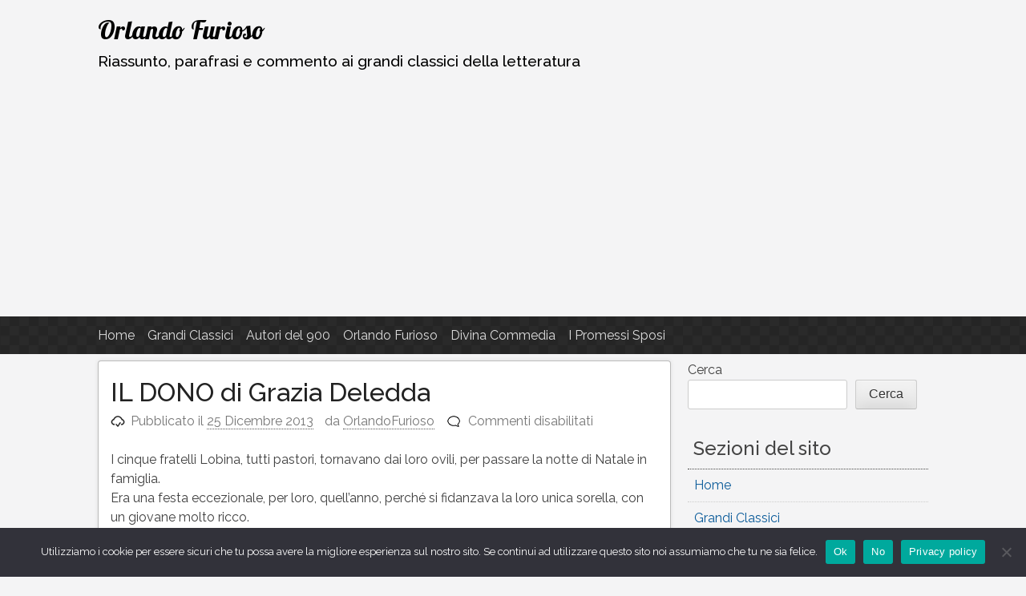

--- FILE ---
content_type: text/html; charset=UTF-8
request_url: https://www.orlandofurioso.com/2013/12/25/il-dono-di-grazia-deledda/
body_size: 26464
content:
<!DOCTYPE html>
<html lang="it-IT">
<head>
<meta charset="UTF-8">
<meta name="viewport" content="width=device-width, initial-scale=1">
<link rel="profile" href="http://gmpg.org/xfn/11">
<link rel="pingback" href="https://www.orlandofurioso.com/xmlrpc.php">

<title>IL DONO di Grazia Deledda &#8211; Orlando Furioso</title>
<meta name='robots' content='max-image-preview:large' />
<!-- Google tag (gtag.js) consent mode dataLayer added by Site Kit -->
<script type="text/javascript" id="google_gtagjs-js-consent-mode-data-layer">
/* <![CDATA[ */
window.dataLayer = window.dataLayer || [];function gtag(){dataLayer.push(arguments);}
gtag('consent', 'default', {"ad_personalization":"denied","ad_storage":"denied","ad_user_data":"denied","analytics_storage":"denied","functionality_storage":"denied","security_storage":"denied","personalization_storage":"denied","region":["AT","BE","BG","CH","CY","CZ","DE","DK","EE","ES","FI","FR","GB","GR","HR","HU","IE","IS","IT","LI","LT","LU","LV","MT","NL","NO","PL","PT","RO","SE","SI","SK"],"wait_for_update":500});
window._googlesitekitConsentCategoryMap = {"statistics":["analytics_storage"],"marketing":["ad_storage","ad_user_data","ad_personalization"],"functional":["functionality_storage","security_storage"],"preferences":["personalization_storage"]};
window._googlesitekitConsents = {"ad_personalization":"denied","ad_storage":"denied","ad_user_data":"denied","analytics_storage":"denied","functionality_storage":"denied","security_storage":"denied","personalization_storage":"denied","region":["AT","BE","BG","CH","CY","CZ","DE","DK","EE","ES","FI","FR","GB","GR","HR","HU","IE","IS","IT","LI","LT","LU","LV","MT","NL","NO","PL","PT","RO","SE","SI","SK"],"wait_for_update":500};
/* ]]> */
</script>
<!-- End Google tag (gtag.js) consent mode dataLayer added by Site Kit -->
<link rel='dns-prefetch' href='//static.addtoany.com' />
<link rel='dns-prefetch' href='//www.orlandofurioso.com' />
<link rel='dns-prefetch' href='//www.googletagmanager.com' />
<link rel='dns-prefetch' href='//pagead2.googlesyndication.com' />
<link rel='dns-prefetch' href='//fundingchoicesmessages.google.com' />
<link rel="alternate" type="application/rss+xml" title="Orlando Furioso &raquo; Feed" href="https://www.orlandofurioso.com/feed/" />
<link rel="alternate" type="application/rss+xml" title="Orlando Furioso &raquo; Feed dei commenti" href="https://www.orlandofurioso.com/comments/feed/" />
<link rel="alternate" title="oEmbed (JSON)" type="application/json+oembed" href="https://www.orlandofurioso.com/wp-json/oembed/1.0/embed?url=https%3A%2F%2Fwww.orlandofurioso.com%2F2013%2F12%2F25%2Fil-dono-di-grazia-deledda%2F" />
<link rel="alternate" title="oEmbed (XML)" type="text/xml+oembed" href="https://www.orlandofurioso.com/wp-json/oembed/1.0/embed?url=https%3A%2F%2Fwww.orlandofurioso.com%2F2013%2F12%2F25%2Fil-dono-di-grazia-deledda%2F&#038;format=xml" />
<style id='wp-img-auto-sizes-contain-inline-css' type='text/css'>
img:is([sizes=auto i],[sizes^="auto," i]){contain-intrinsic-size:3000px 1500px}
/*# sourceURL=wp-img-auto-sizes-contain-inline-css */
</style>
<style id='wp-emoji-styles-inline-css' type='text/css'>

	img.wp-smiley, img.emoji {
		display: inline !important;
		border: none !important;
		box-shadow: none !important;
		height: 1em !important;
		width: 1em !important;
		margin: 0 0.07em !important;
		vertical-align: -0.1em !important;
		background: none !important;
		padding: 0 !important;
	}
/*# sourceURL=wp-emoji-styles-inline-css */
</style>
<style id='wp-block-library-inline-css' type='text/css'>
:root{--wp-block-synced-color:#7a00df;--wp-block-synced-color--rgb:122,0,223;--wp-bound-block-color:var(--wp-block-synced-color);--wp-editor-canvas-background:#ddd;--wp-admin-theme-color:#007cba;--wp-admin-theme-color--rgb:0,124,186;--wp-admin-theme-color-darker-10:#006ba1;--wp-admin-theme-color-darker-10--rgb:0,107,160.5;--wp-admin-theme-color-darker-20:#005a87;--wp-admin-theme-color-darker-20--rgb:0,90,135;--wp-admin-border-width-focus:2px}@media (min-resolution:192dpi){:root{--wp-admin-border-width-focus:1.5px}}.wp-element-button{cursor:pointer}:root .has-very-light-gray-background-color{background-color:#eee}:root .has-very-dark-gray-background-color{background-color:#313131}:root .has-very-light-gray-color{color:#eee}:root .has-very-dark-gray-color{color:#313131}:root .has-vivid-green-cyan-to-vivid-cyan-blue-gradient-background{background:linear-gradient(135deg,#00d084,#0693e3)}:root .has-purple-crush-gradient-background{background:linear-gradient(135deg,#34e2e4,#4721fb 50%,#ab1dfe)}:root .has-hazy-dawn-gradient-background{background:linear-gradient(135deg,#faaca8,#dad0ec)}:root .has-subdued-olive-gradient-background{background:linear-gradient(135deg,#fafae1,#67a671)}:root .has-atomic-cream-gradient-background{background:linear-gradient(135deg,#fdd79a,#004a59)}:root .has-nightshade-gradient-background{background:linear-gradient(135deg,#330968,#31cdcf)}:root .has-midnight-gradient-background{background:linear-gradient(135deg,#020381,#2874fc)}:root{--wp--preset--font-size--normal:16px;--wp--preset--font-size--huge:42px}.has-regular-font-size{font-size:1em}.has-larger-font-size{font-size:2.625em}.has-normal-font-size{font-size:var(--wp--preset--font-size--normal)}.has-huge-font-size{font-size:var(--wp--preset--font-size--huge)}.has-text-align-center{text-align:center}.has-text-align-left{text-align:left}.has-text-align-right{text-align:right}.has-fit-text{white-space:nowrap!important}#end-resizable-editor-section{display:none}.aligncenter{clear:both}.items-justified-left{justify-content:flex-start}.items-justified-center{justify-content:center}.items-justified-right{justify-content:flex-end}.items-justified-space-between{justify-content:space-between}.screen-reader-text{border:0;clip-path:inset(50%);height:1px;margin:-1px;overflow:hidden;padding:0;position:absolute;width:1px;word-wrap:normal!important}.screen-reader-text:focus{background-color:#ddd;clip-path:none;color:#444;display:block;font-size:1em;height:auto;left:5px;line-height:normal;padding:15px 23px 14px;text-decoration:none;top:5px;width:auto;z-index:100000}html :where(.has-border-color){border-style:solid}html :where([style*=border-top-color]){border-top-style:solid}html :where([style*=border-right-color]){border-right-style:solid}html :where([style*=border-bottom-color]){border-bottom-style:solid}html :where([style*=border-left-color]){border-left-style:solid}html :where([style*=border-width]){border-style:solid}html :where([style*=border-top-width]){border-top-style:solid}html :where([style*=border-right-width]){border-right-style:solid}html :where([style*=border-bottom-width]){border-bottom-style:solid}html :where([style*=border-left-width]){border-left-style:solid}html :where(img[class*=wp-image-]){height:auto;max-width:100%}:where(figure){margin:0 0 1em}html :where(.is-position-sticky){--wp-admin--admin-bar--position-offset:var(--wp-admin--admin-bar--height,0px)}@media screen and (max-width:600px){html :where(.is-position-sticky){--wp-admin--admin-bar--position-offset:0px}}

/*# sourceURL=wp-block-library-inline-css */
</style><style id='wp-block-categories-inline-css' type='text/css'>
.wp-block-categories{box-sizing:border-box}.wp-block-categories.alignleft{margin-right:2em}.wp-block-categories.alignright{margin-left:2em}.wp-block-categories.wp-block-categories-dropdown.aligncenter{text-align:center}.wp-block-categories .wp-block-categories__label{display:block;width:100%}
/*# sourceURL=https://www.orlandofurioso.com/wp-includes/blocks/categories/style.min.css */
</style>
<style id='wp-block-heading-inline-css' type='text/css'>
h1:where(.wp-block-heading).has-background,h2:where(.wp-block-heading).has-background,h3:where(.wp-block-heading).has-background,h4:where(.wp-block-heading).has-background,h5:where(.wp-block-heading).has-background,h6:where(.wp-block-heading).has-background{padding:1.25em 2.375em}h1.has-text-align-left[style*=writing-mode]:where([style*=vertical-lr]),h1.has-text-align-right[style*=writing-mode]:where([style*=vertical-rl]),h2.has-text-align-left[style*=writing-mode]:where([style*=vertical-lr]),h2.has-text-align-right[style*=writing-mode]:where([style*=vertical-rl]),h3.has-text-align-left[style*=writing-mode]:where([style*=vertical-lr]),h3.has-text-align-right[style*=writing-mode]:where([style*=vertical-rl]),h4.has-text-align-left[style*=writing-mode]:where([style*=vertical-lr]),h4.has-text-align-right[style*=writing-mode]:where([style*=vertical-rl]),h5.has-text-align-left[style*=writing-mode]:where([style*=vertical-lr]),h5.has-text-align-right[style*=writing-mode]:where([style*=vertical-rl]),h6.has-text-align-left[style*=writing-mode]:where([style*=vertical-lr]),h6.has-text-align-right[style*=writing-mode]:where([style*=vertical-rl]){rotate:180deg}
/*# sourceURL=https://www.orlandofurioso.com/wp-includes/blocks/heading/style.min.css */
</style>
<style id='wp-block-latest-posts-inline-css' type='text/css'>
.wp-block-latest-posts{box-sizing:border-box}.wp-block-latest-posts.alignleft{margin-right:2em}.wp-block-latest-posts.alignright{margin-left:2em}.wp-block-latest-posts.wp-block-latest-posts__list{list-style:none}.wp-block-latest-posts.wp-block-latest-posts__list li{clear:both;overflow-wrap:break-word}.wp-block-latest-posts.is-grid{display:flex;flex-wrap:wrap}.wp-block-latest-posts.is-grid li{margin:0 1.25em 1.25em 0;width:100%}@media (min-width:600px){.wp-block-latest-posts.columns-2 li{width:calc(50% - .625em)}.wp-block-latest-posts.columns-2 li:nth-child(2n){margin-right:0}.wp-block-latest-posts.columns-3 li{width:calc(33.33333% - .83333em)}.wp-block-latest-posts.columns-3 li:nth-child(3n){margin-right:0}.wp-block-latest-posts.columns-4 li{width:calc(25% - .9375em)}.wp-block-latest-posts.columns-4 li:nth-child(4n){margin-right:0}.wp-block-latest-posts.columns-5 li{width:calc(20% - 1em)}.wp-block-latest-posts.columns-5 li:nth-child(5n){margin-right:0}.wp-block-latest-posts.columns-6 li{width:calc(16.66667% - 1.04167em)}.wp-block-latest-posts.columns-6 li:nth-child(6n){margin-right:0}}:root :where(.wp-block-latest-posts.is-grid){padding:0}:root :where(.wp-block-latest-posts.wp-block-latest-posts__list){padding-left:0}.wp-block-latest-posts__post-author,.wp-block-latest-posts__post-date{display:block;font-size:.8125em}.wp-block-latest-posts__post-excerpt,.wp-block-latest-posts__post-full-content{margin-bottom:1em;margin-top:.5em}.wp-block-latest-posts__featured-image a{display:inline-block}.wp-block-latest-posts__featured-image img{height:auto;max-width:100%;width:auto}.wp-block-latest-posts__featured-image.alignleft{float:left;margin-right:1em}.wp-block-latest-posts__featured-image.alignright{float:right;margin-left:1em}.wp-block-latest-posts__featured-image.aligncenter{margin-bottom:1em;text-align:center}
/*# sourceURL=https://www.orlandofurioso.com/wp-includes/blocks/latest-posts/style.min.css */
</style>
<style id='wp-block-search-inline-css' type='text/css'>
.wp-block-search__button{margin-left:10px;word-break:normal}.wp-block-search__button.has-icon{line-height:0}.wp-block-search__button svg{height:1.25em;min-height:24px;min-width:24px;width:1.25em;fill:currentColor;vertical-align:text-bottom}:where(.wp-block-search__button){border:1px solid #ccc;padding:6px 10px}.wp-block-search__inside-wrapper{display:flex;flex:auto;flex-wrap:nowrap;max-width:100%}.wp-block-search__label{width:100%}.wp-block-search.wp-block-search__button-only .wp-block-search__button{box-sizing:border-box;display:flex;flex-shrink:0;justify-content:center;margin-left:0;max-width:100%}.wp-block-search.wp-block-search__button-only .wp-block-search__inside-wrapper{min-width:0!important;transition-property:width}.wp-block-search.wp-block-search__button-only .wp-block-search__input{flex-basis:100%;transition-duration:.3s}.wp-block-search.wp-block-search__button-only.wp-block-search__searchfield-hidden,.wp-block-search.wp-block-search__button-only.wp-block-search__searchfield-hidden .wp-block-search__inside-wrapper{overflow:hidden}.wp-block-search.wp-block-search__button-only.wp-block-search__searchfield-hidden .wp-block-search__input{border-left-width:0!important;border-right-width:0!important;flex-basis:0;flex-grow:0;margin:0;min-width:0!important;padding-left:0!important;padding-right:0!important;width:0!important}:where(.wp-block-search__input){appearance:none;border:1px solid #949494;flex-grow:1;font-family:inherit;font-size:inherit;font-style:inherit;font-weight:inherit;letter-spacing:inherit;line-height:inherit;margin-left:0;margin-right:0;min-width:3rem;padding:8px;text-decoration:unset!important;text-transform:inherit}:where(.wp-block-search__button-inside .wp-block-search__inside-wrapper){background-color:#fff;border:1px solid #949494;box-sizing:border-box;padding:4px}:where(.wp-block-search__button-inside .wp-block-search__inside-wrapper) .wp-block-search__input{border:none;border-radius:0;padding:0 4px}:where(.wp-block-search__button-inside .wp-block-search__inside-wrapper) .wp-block-search__input:focus{outline:none}:where(.wp-block-search__button-inside .wp-block-search__inside-wrapper) :where(.wp-block-search__button){padding:4px 8px}.wp-block-search.aligncenter .wp-block-search__inside-wrapper{margin:auto}.wp-block[data-align=right] .wp-block-search.wp-block-search__button-only .wp-block-search__inside-wrapper{float:right}
/*# sourceURL=https://www.orlandofurioso.com/wp-includes/blocks/search/style.min.css */
</style>
<style id='wp-block-group-inline-css' type='text/css'>
.wp-block-group{box-sizing:border-box}:where(.wp-block-group.wp-block-group-is-layout-constrained){position:relative}
/*# sourceURL=https://www.orlandofurioso.com/wp-includes/blocks/group/style.min.css */
</style>
<style id='global-styles-inline-css' type='text/css'>
:root{--wp--preset--aspect-ratio--square: 1;--wp--preset--aspect-ratio--4-3: 4/3;--wp--preset--aspect-ratio--3-4: 3/4;--wp--preset--aspect-ratio--3-2: 3/2;--wp--preset--aspect-ratio--2-3: 2/3;--wp--preset--aspect-ratio--16-9: 16/9;--wp--preset--aspect-ratio--9-16: 9/16;--wp--preset--color--black: #000000;--wp--preset--color--cyan-bluish-gray: #abb8c3;--wp--preset--color--white: #ffffff;--wp--preset--color--pale-pink: #f78da7;--wp--preset--color--vivid-red: #cf2e2e;--wp--preset--color--luminous-vivid-orange: #ff6900;--wp--preset--color--luminous-vivid-amber: #fcb900;--wp--preset--color--light-green-cyan: #7bdcb5;--wp--preset--color--vivid-green-cyan: #00d084;--wp--preset--color--pale-cyan-blue: #8ed1fc;--wp--preset--color--vivid-cyan-blue: #0693e3;--wp--preset--color--vivid-purple: #9b51e0;--wp--preset--gradient--vivid-cyan-blue-to-vivid-purple: linear-gradient(135deg,rgb(6,147,227) 0%,rgb(155,81,224) 100%);--wp--preset--gradient--light-green-cyan-to-vivid-green-cyan: linear-gradient(135deg,rgb(122,220,180) 0%,rgb(0,208,130) 100%);--wp--preset--gradient--luminous-vivid-amber-to-luminous-vivid-orange: linear-gradient(135deg,rgb(252,185,0) 0%,rgb(255,105,0) 100%);--wp--preset--gradient--luminous-vivid-orange-to-vivid-red: linear-gradient(135deg,rgb(255,105,0) 0%,rgb(207,46,46) 100%);--wp--preset--gradient--very-light-gray-to-cyan-bluish-gray: linear-gradient(135deg,rgb(238,238,238) 0%,rgb(169,184,195) 100%);--wp--preset--gradient--cool-to-warm-spectrum: linear-gradient(135deg,rgb(74,234,220) 0%,rgb(151,120,209) 20%,rgb(207,42,186) 40%,rgb(238,44,130) 60%,rgb(251,105,98) 80%,rgb(254,248,76) 100%);--wp--preset--gradient--blush-light-purple: linear-gradient(135deg,rgb(255,206,236) 0%,rgb(152,150,240) 100%);--wp--preset--gradient--blush-bordeaux: linear-gradient(135deg,rgb(254,205,165) 0%,rgb(254,45,45) 50%,rgb(107,0,62) 100%);--wp--preset--gradient--luminous-dusk: linear-gradient(135deg,rgb(255,203,112) 0%,rgb(199,81,192) 50%,rgb(65,88,208) 100%);--wp--preset--gradient--pale-ocean: linear-gradient(135deg,rgb(255,245,203) 0%,rgb(182,227,212) 50%,rgb(51,167,181) 100%);--wp--preset--gradient--electric-grass: linear-gradient(135deg,rgb(202,248,128) 0%,rgb(113,206,126) 100%);--wp--preset--gradient--midnight: linear-gradient(135deg,rgb(2,3,129) 0%,rgb(40,116,252) 100%);--wp--preset--font-size--small: 13px;--wp--preset--font-size--medium: 20px;--wp--preset--font-size--large: 36px;--wp--preset--font-size--x-large: 42px;--wp--preset--spacing--20: 0.44rem;--wp--preset--spacing--30: 0.67rem;--wp--preset--spacing--40: 1rem;--wp--preset--spacing--50: 1.5rem;--wp--preset--spacing--60: 2.25rem;--wp--preset--spacing--70: 3.38rem;--wp--preset--spacing--80: 5.06rem;--wp--preset--shadow--natural: 6px 6px 9px rgba(0, 0, 0, 0.2);--wp--preset--shadow--deep: 12px 12px 50px rgba(0, 0, 0, 0.4);--wp--preset--shadow--sharp: 6px 6px 0px rgba(0, 0, 0, 0.2);--wp--preset--shadow--outlined: 6px 6px 0px -3px rgb(255, 255, 255), 6px 6px rgb(0, 0, 0);--wp--preset--shadow--crisp: 6px 6px 0px rgb(0, 0, 0);}:where(.is-layout-flex){gap: 0.5em;}:where(.is-layout-grid){gap: 0.5em;}body .is-layout-flex{display: flex;}.is-layout-flex{flex-wrap: wrap;align-items: center;}.is-layout-flex > :is(*, div){margin: 0;}body .is-layout-grid{display: grid;}.is-layout-grid > :is(*, div){margin: 0;}:where(.wp-block-columns.is-layout-flex){gap: 2em;}:where(.wp-block-columns.is-layout-grid){gap: 2em;}:where(.wp-block-post-template.is-layout-flex){gap: 1.25em;}:where(.wp-block-post-template.is-layout-grid){gap: 1.25em;}.has-black-color{color: var(--wp--preset--color--black) !important;}.has-cyan-bluish-gray-color{color: var(--wp--preset--color--cyan-bluish-gray) !important;}.has-white-color{color: var(--wp--preset--color--white) !important;}.has-pale-pink-color{color: var(--wp--preset--color--pale-pink) !important;}.has-vivid-red-color{color: var(--wp--preset--color--vivid-red) !important;}.has-luminous-vivid-orange-color{color: var(--wp--preset--color--luminous-vivid-orange) !important;}.has-luminous-vivid-amber-color{color: var(--wp--preset--color--luminous-vivid-amber) !important;}.has-light-green-cyan-color{color: var(--wp--preset--color--light-green-cyan) !important;}.has-vivid-green-cyan-color{color: var(--wp--preset--color--vivid-green-cyan) !important;}.has-pale-cyan-blue-color{color: var(--wp--preset--color--pale-cyan-blue) !important;}.has-vivid-cyan-blue-color{color: var(--wp--preset--color--vivid-cyan-blue) !important;}.has-vivid-purple-color{color: var(--wp--preset--color--vivid-purple) !important;}.has-black-background-color{background-color: var(--wp--preset--color--black) !important;}.has-cyan-bluish-gray-background-color{background-color: var(--wp--preset--color--cyan-bluish-gray) !important;}.has-white-background-color{background-color: var(--wp--preset--color--white) !important;}.has-pale-pink-background-color{background-color: var(--wp--preset--color--pale-pink) !important;}.has-vivid-red-background-color{background-color: var(--wp--preset--color--vivid-red) !important;}.has-luminous-vivid-orange-background-color{background-color: var(--wp--preset--color--luminous-vivid-orange) !important;}.has-luminous-vivid-amber-background-color{background-color: var(--wp--preset--color--luminous-vivid-amber) !important;}.has-light-green-cyan-background-color{background-color: var(--wp--preset--color--light-green-cyan) !important;}.has-vivid-green-cyan-background-color{background-color: var(--wp--preset--color--vivid-green-cyan) !important;}.has-pale-cyan-blue-background-color{background-color: var(--wp--preset--color--pale-cyan-blue) !important;}.has-vivid-cyan-blue-background-color{background-color: var(--wp--preset--color--vivid-cyan-blue) !important;}.has-vivid-purple-background-color{background-color: var(--wp--preset--color--vivid-purple) !important;}.has-black-border-color{border-color: var(--wp--preset--color--black) !important;}.has-cyan-bluish-gray-border-color{border-color: var(--wp--preset--color--cyan-bluish-gray) !important;}.has-white-border-color{border-color: var(--wp--preset--color--white) !important;}.has-pale-pink-border-color{border-color: var(--wp--preset--color--pale-pink) !important;}.has-vivid-red-border-color{border-color: var(--wp--preset--color--vivid-red) !important;}.has-luminous-vivid-orange-border-color{border-color: var(--wp--preset--color--luminous-vivid-orange) !important;}.has-luminous-vivid-amber-border-color{border-color: var(--wp--preset--color--luminous-vivid-amber) !important;}.has-light-green-cyan-border-color{border-color: var(--wp--preset--color--light-green-cyan) !important;}.has-vivid-green-cyan-border-color{border-color: var(--wp--preset--color--vivid-green-cyan) !important;}.has-pale-cyan-blue-border-color{border-color: var(--wp--preset--color--pale-cyan-blue) !important;}.has-vivid-cyan-blue-border-color{border-color: var(--wp--preset--color--vivid-cyan-blue) !important;}.has-vivid-purple-border-color{border-color: var(--wp--preset--color--vivid-purple) !important;}.has-vivid-cyan-blue-to-vivid-purple-gradient-background{background: var(--wp--preset--gradient--vivid-cyan-blue-to-vivid-purple) !important;}.has-light-green-cyan-to-vivid-green-cyan-gradient-background{background: var(--wp--preset--gradient--light-green-cyan-to-vivid-green-cyan) !important;}.has-luminous-vivid-amber-to-luminous-vivid-orange-gradient-background{background: var(--wp--preset--gradient--luminous-vivid-amber-to-luminous-vivid-orange) !important;}.has-luminous-vivid-orange-to-vivid-red-gradient-background{background: var(--wp--preset--gradient--luminous-vivid-orange-to-vivid-red) !important;}.has-very-light-gray-to-cyan-bluish-gray-gradient-background{background: var(--wp--preset--gradient--very-light-gray-to-cyan-bluish-gray) !important;}.has-cool-to-warm-spectrum-gradient-background{background: var(--wp--preset--gradient--cool-to-warm-spectrum) !important;}.has-blush-light-purple-gradient-background{background: var(--wp--preset--gradient--blush-light-purple) !important;}.has-blush-bordeaux-gradient-background{background: var(--wp--preset--gradient--blush-bordeaux) !important;}.has-luminous-dusk-gradient-background{background: var(--wp--preset--gradient--luminous-dusk) !important;}.has-pale-ocean-gradient-background{background: var(--wp--preset--gradient--pale-ocean) !important;}.has-electric-grass-gradient-background{background: var(--wp--preset--gradient--electric-grass) !important;}.has-midnight-gradient-background{background: var(--wp--preset--gradient--midnight) !important;}.has-small-font-size{font-size: var(--wp--preset--font-size--small) !important;}.has-medium-font-size{font-size: var(--wp--preset--font-size--medium) !important;}.has-large-font-size{font-size: var(--wp--preset--font-size--large) !important;}.has-x-large-font-size{font-size: var(--wp--preset--font-size--x-large) !important;}
/*# sourceURL=global-styles-inline-css */
</style>

<style id='classic-theme-styles-inline-css' type='text/css'>
/*! This file is auto-generated */
.wp-block-button__link{color:#fff;background-color:#32373c;border-radius:9999px;box-shadow:none;text-decoration:none;padding:calc(.667em + 2px) calc(1.333em + 2px);font-size:1.125em}.wp-block-file__button{background:#32373c;color:#fff;text-decoration:none}
/*# sourceURL=/wp-includes/css/classic-themes.min.css */
</style>
<link rel='stylesheet' id='cookie-notice-front-css' href='https://www.orlandofurioso.com/wp-content/plugins/cookie-notice/css/front.min.css?ver=2.5.7' type='text/css' media='all' />
<link rel='stylesheet' id='pacify-style-css' href='https://www.orlandofurioso.com/wp-content/themes/pacify/style.css?ver=6.9' type='text/css' media='all' />
<link rel='stylesheet' id='addtoany-css' href='https://www.orlandofurioso.com/wp-content/plugins/add-to-any/addtoany.min.css?ver=1.16' type='text/css' media='all' />
<link rel='stylesheet' id='pacify_googleFonts-css' href='//fonts.googleapis.com/css?family=Lobster%7CRaleway%3A400%2C500&#038;ver=6.9' type='text/css' media='all' />
<script type="text/javascript" id="addtoany-core-js-before">
/* <![CDATA[ */
window.a2a_config=window.a2a_config||{};a2a_config.callbacks=[];a2a_config.overlays=[];a2a_config.templates={};a2a_localize = {
	Share: "Condividi",
	Save: "Salva",
	Subscribe: "Abbonati",
	Email: "Email",
	Bookmark: "Segnalibro",
	ShowAll: "espandi",
	ShowLess: "comprimi",
	FindServices: "Trova servizi",
	FindAnyServiceToAddTo: "Trova subito un servizio da aggiungere",
	PoweredBy: "Powered by",
	ShareViaEmail: "Condividi via email",
	SubscribeViaEmail: "Iscriviti via email",
	BookmarkInYourBrowser: "Aggiungi ai segnalibri",
	BookmarkInstructions: "Premi Ctrl+D o \u2318+D per mettere questa pagina nei preferiti",
	AddToYourFavorites: "Aggiungi ai favoriti",
	SendFromWebOrProgram: "Invia da qualsiasi indirizzo email o programma di posta elettronica",
	EmailProgram: "Programma di posta elettronica",
	More: "Di più&#8230;",
	ThanksForSharing: "Grazie per la condivisione!",
	ThanksForFollowing: "Thanks for following!"
};


//# sourceURL=addtoany-core-js-before
/* ]]> */
</script>
<script type="text/javascript" defer src="https://static.addtoany.com/menu/page.js" id="addtoany-core-js"></script>
<script type="text/javascript" src="https://www.orlandofurioso.com/wp-includes/js/jquery/jquery.min.js?ver=3.7.1" id="jquery-core-js"></script>
<script type="text/javascript" src="https://www.orlandofurioso.com/wp-includes/js/jquery/jquery-migrate.min.js?ver=3.4.1" id="jquery-migrate-js"></script>
<script type="text/javascript" defer src="https://www.orlandofurioso.com/wp-content/plugins/add-to-any/addtoany.min.js?ver=1.1" id="addtoany-jquery-js"></script>
<script type="text/javascript" id="cookie-notice-front-js-before">
/* <![CDATA[ */
var cnArgs = {"ajaxUrl":"https:\/\/www.orlandofurioso.com\/wp-admin\/admin-ajax.php","nonce":"157f1cec12","hideEffect":"fade","position":"bottom","onScroll":true,"onScrollOffset":100,"onClick":true,"cookieName":"cookie_notice_accepted","cookieTime":2592000,"cookieTimeRejected":2592000,"globalCookie":false,"redirection":true,"cache":true,"revokeCookies":true,"revokeCookiesOpt":"automatic"};

//# sourceURL=cookie-notice-front-js-before
/* ]]> */
</script>
<script type="text/javascript" src="https://www.orlandofurioso.com/wp-content/plugins/cookie-notice/js/front.min.js?ver=2.5.7" id="cookie-notice-front-js"></script>

<!-- Snippet del tag Google (gtag.js) aggiunto da Site Kit -->
<!-- Snippet Google Analytics aggiunto da Site Kit -->
<script type="text/javascript" src="https://www.googletagmanager.com/gtag/js?id=GT-KV5DJBD" id="google_gtagjs-js" async></script>
<script type="text/javascript" id="google_gtagjs-js-after">
/* <![CDATA[ */
window.dataLayer = window.dataLayer || [];function gtag(){dataLayer.push(arguments);}
gtag("set","linker",{"domains":["www.orlandofurioso.com"]});
gtag("js", new Date());
gtag("set", "developer_id.dZTNiMT", true);
gtag("config", "GT-KV5DJBD");
//# sourceURL=google_gtagjs-js-after
/* ]]> */
</script>
<link rel="https://api.w.org/" href="https://www.orlandofurioso.com/wp-json/" /><link rel="alternate" title="JSON" type="application/json" href="https://www.orlandofurioso.com/wp-json/wp/v2/posts/2218" /><link rel="EditURI" type="application/rsd+xml" title="RSD" href="https://www.orlandofurioso.com/xmlrpc.php?rsd" />
<meta name="generator" content="WordPress 6.9" />
<link rel="canonical" href="https://www.orlandofurioso.com/2013/12/25/il-dono-di-grazia-deledda/" />
<link rel='shortlink' href='https://www.orlandofurioso.com/?p=2218' />
<meta name="generator" content="Site Kit by Google 1.170.0" />
<!-- Meta tag Google AdSense aggiunti da Site Kit -->
<meta name="google-adsense-platform-account" content="ca-host-pub-2644536267352236">
<meta name="google-adsense-platform-domain" content="sitekit.withgoogle.com">
<!-- Fine dei meta tag Google AdSense aggiunti da Site Kit -->
	<style type="text/css">
			.site-title a,
		.site-description {
			color: #000000;
		}
		</style>
	
<!-- Snippet Google AdSense aggiunto da Site Kit -->
<script type="text/javascript" async="async" src="https://pagead2.googlesyndication.com/pagead/js/adsbygoogle.js?client=ca-pub-4677106067867839&amp;host=ca-host-pub-2644536267352236" crossorigin="anonymous"></script>

<!-- Termina lo snippet Google AdSense aggiunto da Site Kit -->

<!-- Snippet Risposta al blocco degli annunci di Google AdSense aggiunto da Site Kit -->
<script async src="https://fundingchoicesmessages.google.com/i/pub-4677106067867839?ers=1" nonce="admsi5MhDkK9tc0eJKScpg"></script><script nonce="admsi5MhDkK9tc0eJKScpg">(function() {function signalGooglefcPresent() {if (!window.frames['googlefcPresent']) {if (document.body) {const iframe = document.createElement('iframe'); iframe.style = 'width: 0; height: 0; border: none; z-index: -1000; left: -1000px; top: -1000px;'; iframe.style.display = 'none'; iframe.name = 'googlefcPresent'; document.body.appendChild(iframe);} else {setTimeout(signalGooglefcPresent, 0);}}}signalGooglefcPresent();})();</script>
<!-- Snippet Interrompi risposta al blocco degli annunci di Google AdSense aggiunto da Site Kit -->

<!-- Snippet Protezione da errori della risposta al blocco degli annunci di Google AdSense aggiunto da Site Kit -->
<script>(function(){'use strict';function aa(a){var b=0;return function(){return b<a.length?{done:!1,value:a[b++]}:{done:!0}}}var ba="function"==typeof Object.defineProperties?Object.defineProperty:function(a,b,c){if(a==Array.prototype||a==Object.prototype)return a;a[b]=c.value;return a};
function ea(a){a=["object"==typeof globalThis&&globalThis,a,"object"==typeof window&&window,"object"==typeof self&&self,"object"==typeof global&&global];for(var b=0;b<a.length;++b){var c=a[b];if(c&&c.Math==Math)return c}throw Error("Cannot find global object");}var fa=ea(this);function ha(a,b){if(b)a:{var c=fa;a=a.split(".");for(var d=0;d<a.length-1;d++){var e=a[d];if(!(e in c))break a;c=c[e]}a=a[a.length-1];d=c[a];b=b(d);b!=d&&null!=b&&ba(c,a,{configurable:!0,writable:!0,value:b})}}
var ia="function"==typeof Object.create?Object.create:function(a){function b(){}b.prototype=a;return new b},l;if("function"==typeof Object.setPrototypeOf)l=Object.setPrototypeOf;else{var m;a:{var ja={a:!0},ka={};try{ka.__proto__=ja;m=ka.a;break a}catch(a){}m=!1}l=m?function(a,b){a.__proto__=b;if(a.__proto__!==b)throw new TypeError(a+" is not extensible");return a}:null}var la=l;
function n(a,b){a.prototype=ia(b.prototype);a.prototype.constructor=a;if(la)la(a,b);else for(var c in b)if("prototype"!=c)if(Object.defineProperties){var d=Object.getOwnPropertyDescriptor(b,c);d&&Object.defineProperty(a,c,d)}else a[c]=b[c];a.A=b.prototype}function ma(){for(var a=Number(this),b=[],c=a;c<arguments.length;c++)b[c-a]=arguments[c];return b}
var na="function"==typeof Object.assign?Object.assign:function(a,b){for(var c=1;c<arguments.length;c++){var d=arguments[c];if(d)for(var e in d)Object.prototype.hasOwnProperty.call(d,e)&&(a[e]=d[e])}return a};ha("Object.assign",function(a){return a||na});/*

 Copyright The Closure Library Authors.
 SPDX-License-Identifier: Apache-2.0
*/
var p=this||self;function q(a){return a};var t,u;a:{for(var oa=["CLOSURE_FLAGS"],v=p,x=0;x<oa.length;x++)if(v=v[oa[x]],null==v){u=null;break a}u=v}var pa=u&&u[610401301];t=null!=pa?pa:!1;var z,qa=p.navigator;z=qa?qa.userAgentData||null:null;function A(a){return t?z?z.brands.some(function(b){return(b=b.brand)&&-1!=b.indexOf(a)}):!1:!1}function B(a){var b;a:{if(b=p.navigator)if(b=b.userAgent)break a;b=""}return-1!=b.indexOf(a)};function C(){return t?!!z&&0<z.brands.length:!1}function D(){return C()?A("Chromium"):(B("Chrome")||B("CriOS"))&&!(C()?0:B("Edge"))||B("Silk")};var ra=C()?!1:B("Trident")||B("MSIE");!B("Android")||D();D();B("Safari")&&(D()||(C()?0:B("Coast"))||(C()?0:B("Opera"))||(C()?0:B("Edge"))||(C()?A("Microsoft Edge"):B("Edg/"))||C()&&A("Opera"));var sa={},E=null;var ta="undefined"!==typeof Uint8Array,ua=!ra&&"function"===typeof btoa;var F="function"===typeof Symbol&&"symbol"===typeof Symbol()?Symbol():void 0,G=F?function(a,b){a[F]|=b}:function(a,b){void 0!==a.g?a.g|=b:Object.defineProperties(a,{g:{value:b,configurable:!0,writable:!0,enumerable:!1}})};function va(a){var b=H(a);1!==(b&1)&&(Object.isFrozen(a)&&(a=Array.prototype.slice.call(a)),I(a,b|1))}
var H=F?function(a){return a[F]|0}:function(a){return a.g|0},J=F?function(a){return a[F]}:function(a){return a.g},I=F?function(a,b){a[F]=b}:function(a,b){void 0!==a.g?a.g=b:Object.defineProperties(a,{g:{value:b,configurable:!0,writable:!0,enumerable:!1}})};function wa(){var a=[];G(a,1);return a}function xa(a,b){I(b,(a|0)&-99)}function K(a,b){I(b,(a|34)&-73)}function L(a){a=a>>11&1023;return 0===a?536870912:a};var M={};function N(a){return null!==a&&"object"===typeof a&&!Array.isArray(a)&&a.constructor===Object}var O,ya=[];I(ya,39);O=Object.freeze(ya);var P;function Q(a,b){P=b;a=new a(b);P=void 0;return a}
function R(a,b,c){null==a&&(a=P);P=void 0;if(null==a){var d=96;c?(a=[c],d|=512):a=[];b&&(d=d&-2095105|(b&1023)<<11)}else{if(!Array.isArray(a))throw Error();d=H(a);if(d&64)return a;d|=64;if(c&&(d|=512,c!==a[0]))throw Error();a:{c=a;var e=c.length;if(e){var f=e-1,g=c[f];if(N(g)){d|=256;b=(d>>9&1)-1;e=f-b;1024<=e&&(za(c,b,g),e=1023);d=d&-2095105|(e&1023)<<11;break a}}b&&(g=(d>>9&1)-1,b=Math.max(b,e-g),1024<b&&(za(c,g,{}),d|=256,b=1023),d=d&-2095105|(b&1023)<<11)}}I(a,d);return a}
function za(a,b,c){for(var d=1023+b,e=a.length,f=d;f<e;f++){var g=a[f];null!=g&&g!==c&&(c[f-b]=g)}a.length=d+1;a[d]=c};function Aa(a){switch(typeof a){case "number":return isFinite(a)?a:String(a);case "boolean":return a?1:0;case "object":if(a&&!Array.isArray(a)&&ta&&null!=a&&a instanceof Uint8Array){if(ua){for(var b="",c=0,d=a.length-10240;c<d;)b+=String.fromCharCode.apply(null,a.subarray(c,c+=10240));b+=String.fromCharCode.apply(null,c?a.subarray(c):a);a=btoa(b)}else{void 0===b&&(b=0);if(!E){E={};c="ABCDEFGHIJKLMNOPQRSTUVWXYZabcdefghijklmnopqrstuvwxyz0123456789".split("");d=["+/=","+/","-_=","-_.","-_"];for(var e=
0;5>e;e++){var f=c.concat(d[e].split(""));sa[e]=f;for(var g=0;g<f.length;g++){var h=f[g];void 0===E[h]&&(E[h]=g)}}}b=sa[b];c=Array(Math.floor(a.length/3));d=b[64]||"";for(e=f=0;f<a.length-2;f+=3){var k=a[f],w=a[f+1];h=a[f+2];g=b[k>>2];k=b[(k&3)<<4|w>>4];w=b[(w&15)<<2|h>>6];h=b[h&63];c[e++]=g+k+w+h}g=0;h=d;switch(a.length-f){case 2:g=a[f+1],h=b[(g&15)<<2]||d;case 1:a=a[f],c[e]=b[a>>2]+b[(a&3)<<4|g>>4]+h+d}a=c.join("")}return a}}return a};function Ba(a,b,c){a=Array.prototype.slice.call(a);var d=a.length,e=b&256?a[d-1]:void 0;d+=e?-1:0;for(b=b&512?1:0;b<d;b++)a[b]=c(a[b]);if(e){b=a[b]={};for(var f in e)Object.prototype.hasOwnProperty.call(e,f)&&(b[f]=c(e[f]))}return a}function Da(a,b,c,d,e,f){if(null!=a){if(Array.isArray(a))a=e&&0==a.length&&H(a)&1?void 0:f&&H(a)&2?a:Ea(a,b,c,void 0!==d,e,f);else if(N(a)){var g={},h;for(h in a)Object.prototype.hasOwnProperty.call(a,h)&&(g[h]=Da(a[h],b,c,d,e,f));a=g}else a=b(a,d);return a}}
function Ea(a,b,c,d,e,f){var g=d||c?H(a):0;d=d?!!(g&32):void 0;a=Array.prototype.slice.call(a);for(var h=0;h<a.length;h++)a[h]=Da(a[h],b,c,d,e,f);c&&c(g,a);return a}function Fa(a){return a.s===M?a.toJSON():Aa(a)};function Ga(a,b,c){c=void 0===c?K:c;if(null!=a){if(ta&&a instanceof Uint8Array)return b?a:new Uint8Array(a);if(Array.isArray(a)){var d=H(a);if(d&2)return a;if(b&&!(d&64)&&(d&32||0===d))return I(a,d|34),a;a=Ea(a,Ga,d&4?K:c,!0,!1,!0);b=H(a);b&4&&b&2&&Object.freeze(a);return a}a.s===M&&(b=a.h,c=J(b),a=c&2?a:Q(a.constructor,Ha(b,c,!0)));return a}}function Ha(a,b,c){var d=c||b&2?K:xa,e=!!(b&32);a=Ba(a,b,function(f){return Ga(f,e,d)});G(a,32|(c?2:0));return a};function Ia(a,b){a=a.h;return Ja(a,J(a),b)}function Ja(a,b,c,d){if(-1===c)return null;if(c>=L(b)){if(b&256)return a[a.length-1][c]}else{var e=a.length;if(d&&b&256&&(d=a[e-1][c],null!=d))return d;b=c+((b>>9&1)-1);if(b<e)return a[b]}}function Ka(a,b,c,d,e){var f=L(b);if(c>=f||e){e=b;if(b&256)f=a[a.length-1];else{if(null==d)return;f=a[f+((b>>9&1)-1)]={};e|=256}f[c]=d;e&=-1025;e!==b&&I(a,e)}else a[c+((b>>9&1)-1)]=d,b&256&&(d=a[a.length-1],c in d&&delete d[c]),b&1024&&I(a,b&-1025)}
function La(a,b){var c=Ma;var d=void 0===d?!1:d;var e=a.h;var f=J(e),g=Ja(e,f,b,d);var h=!1;if(null==g||"object"!==typeof g||(h=Array.isArray(g))||g.s!==M)if(h){var k=h=H(g);0===k&&(k|=f&32);k|=f&2;k!==h&&I(g,k);c=new c(g)}else c=void 0;else c=g;c!==g&&null!=c&&Ka(e,f,b,c,d);e=c;if(null==e)return e;a=a.h;f=J(a);f&2||(g=e,c=g.h,h=J(c),g=h&2?Q(g.constructor,Ha(c,h,!1)):g,g!==e&&(e=g,Ka(a,f,b,e,d)));return e}function Na(a,b){a=Ia(a,b);return null==a||"string"===typeof a?a:void 0}
function Oa(a,b){a=Ia(a,b);return null!=a?a:0}function S(a,b){a=Na(a,b);return null!=a?a:""};function T(a,b,c){this.h=R(a,b,c)}T.prototype.toJSON=function(){var a=Ea(this.h,Fa,void 0,void 0,!1,!1);return Pa(this,a,!0)};T.prototype.s=M;T.prototype.toString=function(){return Pa(this,this.h,!1).toString()};
function Pa(a,b,c){var d=a.constructor.v,e=L(J(c?a.h:b)),f=!1;if(d){if(!c){b=Array.prototype.slice.call(b);var g;if(b.length&&N(g=b[b.length-1]))for(f=0;f<d.length;f++)if(d[f]>=e){Object.assign(b[b.length-1]={},g);break}f=!0}e=b;c=!c;g=J(a.h);a=L(g);g=(g>>9&1)-1;for(var h,k,w=0;w<d.length;w++)if(k=d[w],k<a){k+=g;var r=e[k];null==r?e[k]=c?O:wa():c&&r!==O&&va(r)}else h||(r=void 0,e.length&&N(r=e[e.length-1])?h=r:e.push(h={})),r=h[k],null==h[k]?h[k]=c?O:wa():c&&r!==O&&va(r)}d=b.length;if(!d)return b;
var Ca;if(N(h=b[d-1])){a:{var y=h;e={};c=!1;for(var ca in y)Object.prototype.hasOwnProperty.call(y,ca)&&(a=y[ca],Array.isArray(a)&&a!=a&&(c=!0),null!=a?e[ca]=a:c=!0);if(c){for(var rb in e){y=e;break a}y=null}}y!=h&&(Ca=!0);d--}for(;0<d;d--){h=b[d-1];if(null!=h)break;var cb=!0}if(!Ca&&!cb)return b;var da;f?da=b:da=Array.prototype.slice.call(b,0,d);b=da;f&&(b.length=d);y&&b.push(y);return b};function Qa(a){return function(b){if(null==b||""==b)b=new a;else{b=JSON.parse(b);if(!Array.isArray(b))throw Error(void 0);G(b,32);b=Q(a,b)}return b}};function Ra(a){this.h=R(a)}n(Ra,T);var Sa=Qa(Ra);var U;function V(a){this.g=a}V.prototype.toString=function(){return this.g+""};var Ta={};function Ua(){return Math.floor(2147483648*Math.random()).toString(36)+Math.abs(Math.floor(2147483648*Math.random())^Date.now()).toString(36)};function Va(a,b){b=String(b);"application/xhtml+xml"===a.contentType&&(b=b.toLowerCase());return a.createElement(b)}function Wa(a){this.g=a||p.document||document}Wa.prototype.appendChild=function(a,b){a.appendChild(b)};/*

 SPDX-License-Identifier: Apache-2.0
*/
function Xa(a,b){a.src=b instanceof V&&b.constructor===V?b.g:"type_error:TrustedResourceUrl";var c,d;(c=(b=null==(d=(c=(a.ownerDocument&&a.ownerDocument.defaultView||window).document).querySelector)?void 0:d.call(c,"script[nonce]"))?b.nonce||b.getAttribute("nonce")||"":"")&&a.setAttribute("nonce",c)};function Ya(a){a=void 0===a?document:a;return a.createElement("script")};function Za(a,b,c,d,e,f){try{var g=a.g,h=Ya(g);h.async=!0;Xa(h,b);g.head.appendChild(h);h.addEventListener("load",function(){e();d&&g.head.removeChild(h)});h.addEventListener("error",function(){0<c?Za(a,b,c-1,d,e,f):(d&&g.head.removeChild(h),f())})}catch(k){f()}};var $a=p.atob("aHR0cHM6Ly93d3cuZ3N0YXRpYy5jb20vaW1hZ2VzL2ljb25zL21hdGVyaWFsL3N5c3RlbS8xeC93YXJuaW5nX2FtYmVyXzI0ZHAucG5n"),ab=p.atob("WW91IGFyZSBzZWVpbmcgdGhpcyBtZXNzYWdlIGJlY2F1c2UgYWQgb3Igc2NyaXB0IGJsb2NraW5nIHNvZnR3YXJlIGlzIGludGVyZmVyaW5nIHdpdGggdGhpcyBwYWdlLg=="),bb=p.atob("RGlzYWJsZSBhbnkgYWQgb3Igc2NyaXB0IGJsb2NraW5nIHNvZnR3YXJlLCB0aGVuIHJlbG9hZCB0aGlzIHBhZ2Uu");function db(a,b,c){this.i=a;this.l=new Wa(this.i);this.g=null;this.j=[];this.m=!1;this.u=b;this.o=c}
function eb(a){if(a.i.body&&!a.m){var b=function(){fb(a);p.setTimeout(function(){return gb(a,3)},50)};Za(a.l,a.u,2,!0,function(){p[a.o]||b()},b);a.m=!0}}
function fb(a){for(var b=W(1,5),c=0;c<b;c++){var d=X(a);a.i.body.appendChild(d);a.j.push(d)}b=X(a);b.style.bottom="0";b.style.left="0";b.style.position="fixed";b.style.width=W(100,110).toString()+"%";b.style.zIndex=W(2147483544,2147483644).toString();b.style["background-color"]=hb(249,259,242,252,219,229);b.style["box-shadow"]="0 0 12px #888";b.style.color=hb(0,10,0,10,0,10);b.style.display="flex";b.style["justify-content"]="center";b.style["font-family"]="Roboto, Arial";c=X(a);c.style.width=W(80,
85).toString()+"%";c.style.maxWidth=W(750,775).toString()+"px";c.style.margin="24px";c.style.display="flex";c.style["align-items"]="flex-start";c.style["justify-content"]="center";d=Va(a.l.g,"IMG");d.className=Ua();d.src=$a;d.alt="Warning icon";d.style.height="24px";d.style.width="24px";d.style["padding-right"]="16px";var e=X(a),f=X(a);f.style["font-weight"]="bold";f.textContent=ab;var g=X(a);g.textContent=bb;Y(a,e,f);Y(a,e,g);Y(a,c,d);Y(a,c,e);Y(a,b,c);a.g=b;a.i.body.appendChild(a.g);b=W(1,5);for(c=
0;c<b;c++)d=X(a),a.i.body.appendChild(d),a.j.push(d)}function Y(a,b,c){for(var d=W(1,5),e=0;e<d;e++){var f=X(a);b.appendChild(f)}b.appendChild(c);c=W(1,5);for(d=0;d<c;d++)e=X(a),b.appendChild(e)}function W(a,b){return Math.floor(a+Math.random()*(b-a))}function hb(a,b,c,d,e,f){return"rgb("+W(Math.max(a,0),Math.min(b,255)).toString()+","+W(Math.max(c,0),Math.min(d,255)).toString()+","+W(Math.max(e,0),Math.min(f,255)).toString()+")"}function X(a){a=Va(a.l.g,"DIV");a.className=Ua();return a}
function gb(a,b){0>=b||null!=a.g&&0!=a.g.offsetHeight&&0!=a.g.offsetWidth||(ib(a),fb(a),p.setTimeout(function(){return gb(a,b-1)},50))}
function ib(a){var b=a.j;var c="undefined"!=typeof Symbol&&Symbol.iterator&&b[Symbol.iterator];if(c)b=c.call(b);else if("number"==typeof b.length)b={next:aa(b)};else throw Error(String(b)+" is not an iterable or ArrayLike");for(c=b.next();!c.done;c=b.next())(c=c.value)&&c.parentNode&&c.parentNode.removeChild(c);a.j=[];(b=a.g)&&b.parentNode&&b.parentNode.removeChild(b);a.g=null};function jb(a,b,c,d,e){function f(k){document.body?g(document.body):0<k?p.setTimeout(function(){f(k-1)},e):b()}function g(k){k.appendChild(h);p.setTimeout(function(){h?(0!==h.offsetHeight&&0!==h.offsetWidth?b():a(),h.parentNode&&h.parentNode.removeChild(h)):a()},d)}var h=kb(c);f(3)}function kb(a){var b=document.createElement("div");b.className=a;b.style.width="1px";b.style.height="1px";b.style.position="absolute";b.style.left="-10000px";b.style.top="-10000px";b.style.zIndex="-10000";return b};function Ma(a){this.h=R(a)}n(Ma,T);function lb(a){this.h=R(a)}n(lb,T);var mb=Qa(lb);function nb(a){a=Na(a,4)||"";if(void 0===U){var b=null;var c=p.trustedTypes;if(c&&c.createPolicy){try{b=c.createPolicy("goog#html",{createHTML:q,createScript:q,createScriptURL:q})}catch(d){p.console&&p.console.error(d.message)}U=b}else U=b}a=(b=U)?b.createScriptURL(a):a;return new V(a,Ta)};function ob(a,b){this.m=a;this.o=new Wa(a.document);this.g=b;this.j=S(this.g,1);this.u=nb(La(this.g,2));this.i=!1;b=nb(La(this.g,13));this.l=new db(a.document,b,S(this.g,12))}ob.prototype.start=function(){pb(this)};
function pb(a){qb(a);Za(a.o,a.u,3,!1,function(){a:{var b=a.j;var c=p.btoa(b);if(c=p[c]){try{var d=Sa(p.atob(c))}catch(e){b=!1;break a}b=b===Na(d,1)}else b=!1}b?Z(a,S(a.g,14)):(Z(a,S(a.g,8)),eb(a.l))},function(){jb(function(){Z(a,S(a.g,7));eb(a.l)},function(){return Z(a,S(a.g,6))},S(a.g,9),Oa(a.g,10),Oa(a.g,11))})}function Z(a,b){a.i||(a.i=!0,a=new a.m.XMLHttpRequest,a.open("GET",b,!0),a.send())}function qb(a){var b=p.btoa(a.j);a.m[b]&&Z(a,S(a.g,5))};(function(a,b){p[a]=function(){var c=ma.apply(0,arguments);p[a]=function(){};b.apply(null,c)}})("__h82AlnkH6D91__",function(a){"function"===typeof window.atob&&(new ob(window,mb(window.atob(a)))).start()});}).call(this);

window.__h82AlnkH6D91__("[base64]/[base64]/[base64]/[base64]");</script>
<!-- Snippet Interrompi protezione da errori della risposta al blocco degli annunci di Google AdSense aggiunto da Site Kit -->
</head>

<body class="wp-singular post-template-default single single-post postid-2218 single-format-standard wp-theme-pacify cookies-not-set">
<div id="headersection" class="hfeed site">
	<a class="skip-link screen-reader-text" href="#content">Vai al contenuto</a>

	<header id="masthead" class="site-header" role="banner">
		<div class="site-branding">
					<h1 class="site-title"><a href="https://www.orlandofurioso.com/" rel="home">Orlando Furioso</a></h1>
						<h2 class="site-description">Riassunto, parafrasi e commento ai grandi classici della letteratura</h2>
			
		</div>
</div>

		<nav id="site-navigation" class="main-navigation" role="navigation">
		<div id="navigation">
			<button class="menu-toggle">Menu principale</button>
			<div class="menu-menu-principale-container"><ul id="menu-menu-principale" class="menu"><li id="menu-item-5999" class="menu-item menu-item-type-custom menu-item-object-custom menu-item-home menu-item-5999"><a href="http://www.orlandofurioso.com/">Home</a></li>
<li id="menu-item-6029" class="menu-item menu-item-type-post_type menu-item-object-post menu-item-6029"><a href="https://www.orlandofurioso.com/2016/01/05/i-grandi-classici-della-letteratura-italiana/">Grandi Classici</a></li>
<li id="menu-item-6030" class="menu-item menu-item-type-post_type menu-item-object-post menu-item-6030"><a href="https://www.orlandofurioso.com/2015/07/27/letteratura-italiana-del-900-linizio-secolo/">Autori del 900</a></li>
<li id="menu-item-6095" class="menu-item menu-item-type-post_type menu-item-object-page menu-item-home menu-item-has-children menu-item-6095"><a href="https://www.orlandofurioso.com/">Orlando Furioso</a>
<ul class="sub-menu">
	<li id="menu-item-6043" class="menu-item menu-item-type-post_type menu-item-object-page menu-item-6043"><a href="https://www.orlandofurioso.com/ludovico-ariosto-autore-del-poema-orlando-furioso/">Ludovico Ariosto</a></li>
	<li id="menu-item-6038" class="menu-item menu-item-type-post_type menu-item-object-page menu-item-6038"><a href="https://www.orlandofurioso.com/introduzione-al-poema-orlando-furioso/">Introduzione</a></li>
	<li id="menu-item-6042" class="menu-item menu-item-type-post_type menu-item-object-page menu-item-6042"><a href="https://www.orlandofurioso.com/riassunto-del-poema-orlando-furioso/">La trama</a></li>
	<li id="menu-item-6048" class="menu-item menu-item-type-post_type menu-item-object-page menu-item-6048"><a href="https://www.orlandofurioso.com/riassunto-per-canti-del-poema-orlando-furioso/">Riassunto per canti</a></li>
	<li id="menu-item-6047" class="menu-item menu-item-type-post_type menu-item-object-page current_page_parent menu-item-6047"><a href="https://www.orlandofurioso.com/parafrasi-del-poema-orlando-furioso/">Parafrasi per canti</a></li>
	<li id="menu-item-6054" class="menu-item menu-item-type-taxonomy menu-item-object-category menu-item-6054"><a href="https://www.orlandofurioso.com/category/approfondimenti/">Approfondimenti</a></li>
	<li id="menu-item-6055" class="menu-item menu-item-type-taxonomy menu-item-object-category menu-item-6055"><a href="https://www.orlandofurioso.com/category/migliori-versi/">Migliori versi</a></li>
	<li id="menu-item-6056" class="menu-item menu-item-type-taxonomy menu-item-object-category menu-item-6056"><a href="https://www.orlandofurioso.com/category/versi-divertenti/">Versi divertenti</a></li>
</ul>
</li>
<li id="menu-item-6032" class="menu-item menu-item-type-custom menu-item-object-custom menu-item-has-children menu-item-6032"><a>Divina Commedia</a>
<ul class="sub-menu">
	<li id="menu-item-6035" class="menu-item menu-item-type-post_type menu-item-object-page menu-item-6035"><a href="https://www.orlandofurioso.com/dante-alighieri-autore-dellopera-divina-commedia/">Dante Alighieri</a></li>
	<li id="menu-item-6037" class="menu-item menu-item-type-post_type menu-item-object-page menu-item-6037"><a href="https://www.orlandofurioso.com/introduzione-al-poema-divina-commedia/">Introduzione al poema</a></li>
	<li id="menu-item-6040" class="menu-item menu-item-type-post_type menu-item-object-page menu-item-6040"><a href="https://www.orlandofurioso.com/introduzione-allinferno-prima-cantica-del-poema-divina-commedia/">Introduzione all’Inferno</a></li>
	<li id="menu-item-6046" class="menu-item menu-item-type-post_type menu-item-object-page menu-item-6046"><a href="https://www.orlandofurioso.com/parafrasi-dei-canti-dellinferno-prima-cantica-del-poema-divina-commedia/">Parafrasi dei canti dell’Inferno</a></li>
	<li id="menu-item-6041" class="menu-item menu-item-type-post_type menu-item-object-page menu-item-6041"><a href="https://www.orlandofurioso.com/introduzione-la-purgatorio-seconda-cantica-del-poema-divina-commedia/">Introduzione la Purgatorio</a></li>
	<li id="menu-item-6045" class="menu-item menu-item-type-post_type menu-item-object-page menu-item-6045"><a href="https://www.orlandofurioso.com/parafrasi-dei-canti-del-purgatorio-seconda-cantica-del-poema-divina-commedia/">Parafrasi dei canti del Purgatorio</a></li>
	<li id="menu-item-6036" class="menu-item menu-item-type-post_type menu-item-object-page menu-item-6036"><a href="https://www.orlandofurioso.com/introduzione-al-paradiso-terza-cantica-del-poema-divina-commedia/">Introduzione al Paradiso</a></li>
	<li id="menu-item-6044" class="menu-item menu-item-type-post_type menu-item-object-page menu-item-6044"><a href="https://www.orlandofurioso.com/parafrasi-dei-canti-del-paradiso-terza-cantica-del-poema-divina-commedia/">Parafrasi dei canti del Paradiso</a></li>
	<li id="menu-item-6058" class="menu-item menu-item-type-taxonomy menu-item-object-category menu-item-6058"><a href="https://www.orlandofurioso.com/category/divina-commedia-approfondimenti/">Approfondimenti</a></li>
</ul>
</li>
<li id="menu-item-6102" class="menu-item menu-item-type-post_type menu-item-object-page menu-item-has-children menu-item-6102"><a href="https://www.orlandofurioso.com/i-promessi-sposi-risorse-disponibili/">I Promessi Sposi</a>
<ul class="sub-menu">
	<li id="menu-item-6034" class="menu-item menu-item-type-post_type menu-item-object-page menu-item-6034"><a href="https://www.orlandofurioso.com/alessandro-manzoni-autore-del-romanzo-i-promessi-sposi/">Alessandro Manzoni</a></li>
	<li id="menu-item-6039" class="menu-item menu-item-type-post_type menu-item-object-page menu-item-6039"><a href="https://www.orlandofurioso.com/introduzione-al-romanzo-i-promessi-sposi/">Introduzione</a></li>
	<li id="menu-item-6053" class="menu-item menu-item-type-post_type menu-item-object-page menu-item-6053"><a href="https://www.orlandofurioso.com/trama-del-romanzo-i-promessi-sposi/">Trama</a></li>
	<li id="menu-item-6049" class="menu-item menu-item-type-post_type menu-item-object-page menu-item-6049"><a href="https://www.orlandofurioso.com/riassunto-per-capitoli-del-romanzo-i-promessi-sposi/">Riassunto per capitoli</a></li>
	<li id="menu-item-6050" class="menu-item menu-item-type-post_type menu-item-object-page menu-item-6050"><a href="https://www.orlandofurioso.com/sintesi-per-capitoli-del-romanzo-i-promessi-sposi/">Sintesi per capitoli</a></li>
	<li id="menu-item-6057" class="menu-item menu-item-type-taxonomy menu-item-object-category menu-item-6057"><a href="https://www.orlandofurioso.com/category/i-promessi-sposi-approfondimenti/">Approfontimenti</a></li>
</ul>
</li>
</ul></div>			</div>
		</nav><!-- #site-navigation -->
		
	</header><!-- #masthead -->
	
<div id="page" class="hfeed site">
	<div id="content" class="site-content">

	<div id="primary" class="content-area">
		<main id="main" class="site-main" role="main">

		
			
<article id="post-2218" class="post-2218 post type-post status-publish format-standard hentry category-autori-famosi">
	<header class="entry-header">
			<h1 class="entry-title">IL DONO di Grazia Deledda</h1>
		<div class="entry-meta">
			<span class="posted-on">Pubblicato il <a href="https://www.orlandofurioso.com/2013/12/25/il-dono-di-grazia-deledda/" rel="bookmark"><time class="entry-date published updated" datetime="2013-12-25T00:01:40+01:00">25 Dicembre 2013</time></a></span><span class="byline"> da <span class="author vcard"><a class="url fn n" href="https://www.orlandofurioso.com/author/orlandofurioso/">OrlandoFurioso</a></span></span><span class="comments-link"><span>Commenti disabilitati<span class="screen-reader-text"> su IL DONO di Grazia Deledda</span></span></span>		</div><!-- .entry-meta -->
	</header><!-- .entry-header -->

	<div class="entry-content">
		<p>I cinque fratelli Lobina, tutti pastori, tornavano dai loro ovili, per passare la notte di Natale in famiglia.<br />
Era una festa eccezionale, per loro, quell&#8217;anno, perché si fidanzava la loro unica sorella, con un giovane molto ricco.<br />
Come si usa dunque in Sardegna, il fidanzato doveva mandare un regalo alla sua promessa sposa, e poi andare anche lui a passare la festa con la famiglia di lei.<br />
E i cinque fratelli volevano far corona alla sorella, anche per dimostrare al futuro cognato che se non erano ricchi come lui, in cambio erano forti, sani, uniti fra di loro come un gruppo di guerrieri.<br />
Avevano mandato avanti il fratello più piccolo, Felle, un bel ragazzo di undici anni, dai grandi occhi dolci, vestito di pelli lanose come un piccolo San Giovanni Battista; portava sulle spalle una bisaccia, e dentro la bisaccia un maialetto appena ucciso che doveva servire per la cena.<br />
Il piccolo paese era coperto di neve; le casette nere, addossate al monte, parevano disegnate su di un cartone bianco, e la chiesa, sopra un terrapieno sostenuto da macigni, circondata d&#8217;alberi carichi di neve e di ghiacciuoli, appariva come uno di quegli edifizi fantastici che disegnano le nuvole.<br />
Tutto era silenzio: gli abitanti sembravano sepolti sotto la neve.<br />
Nella strada che conduceva a casa sua, Felle trovò solo, sulla neve, le impronte di un piede di donna, e si divertì a camminarci sopra. Le impronte cessavano appunto davanti al rozzo cancello di legno del cortile che la sua famiglia possedeva in comune con un&#8217;altra famiglia pure di pastori ancora più poveri di loro. Le due casupole, una per parte del cortile, si rassomigliavano come due sorelle; dai comignoli usciva il fumo, dalle porticine trasparivano fili di luce.<br />
Felle fischiò, per annunziare il suo arrivo: e subito, alla porta del vicino si affacciò una ragazzina col viso rosso dal freddo e gli occhi scintillanti di gioia.<br />
&#8211; Ben tornato, Felle.<br />
&#8211; Oh, Lia! &#8211; egli gridò per ricambiarle il saluto, e si avvicinò alla porticina dalla quale, adesso, con la luce usciva anche il fumo di un grande fuoco acceso nel focolare in mezzo alla cucina.<br />
Intorno al focolare stavano sedute le sorelline di Lia, per tenerle buone la maggiore di esse, cioè quella che veniva dopo l&#8217;amica di Felle, distribuiva loro qualche chicco di uva passa e cantava una canzoncina d&#8217;occasione, cioè una ninnananna per Gesù Bambino.<br />
&#8211; Che ci hai, qui? &#8211; domandò Lia, toccando la bisaccia di Felle. &#8211; Ah, il porchetto. Anche la serva del fidanzato di tua sorella ha già portato il regalo. Farete grande festa voi, &#8211; aggiunse con una certa invidia; ma poi si riprese e annunziò con gioia maliziosa: &#8211; e anche noi!<br />
Invano Felle le domandò che festa era: Lia gli chiuse la porta in faccia, ed egli attraversò il cortile per entrare in casa sua.<br />
In casa sua si sentiva davvero odore di festa: odore di torta di miele cotta al forno, e di dolci confezionati con buccie di arancie e mandorle tostate. Tanto che Felle cominciò a digrignare i denti, sembrandogli di sgretolare già tutte quelle cose buone ma ancora nascoste.<br />
La sorella, alta e sottile, era già vestita a festa; col corsetto di broccato verde e la gonna nera e rossa: intorno al viso pallido aveva un fazzoletto di seta a fiori; ed anche le sue scarpette erano ricamate e col fiocco: pareva insomma una giovane fata, mentre la mamma, tutta vestita di nero per la sua recente vedovanza, pallida anche lei ma scura in viso e con un&#8217;aria di superbia, avrebbe potuto ricordare la figura di una strega, senza la grande dolcezza degli occhi che rassomigliavano a quelli di Felle.<br />
Egli intanto traeva dalla bisaccia il porchetto, tutto rosso perché gli avevano tinto la cotenna col suo stesso sangue: e dopo averlo consegnato alla madre volle vedere quello mandato in dono dal fidanzato. Sì, era più grosso quello del fidanzato: quasi un maiale; ma questo portato da lui, più tenero e senza grasso, doveva essere più saporito.<br />
&#8211; Ma che festa possono fare i nostri vicini, se essi non hanno che un po&#8217; di uva passa, mentre noi abbiamo questi due animaloni in casa? E la torta, e i dolci? &#8211; pensò Felle con disprezzo, ancora indispettito perché Lia, dopo averlo quasi chiamato, gli aveva chiuso la porta in faccia.</p>
<p>Poi arrivarono gli altri fratelli, portando nella cucina, prima tutta in ordine e pulita, le impronte dei loro scarponi pieni di neve, e il loro odore di selvatico. Erano tutti forti, belli, con gli occhi neri, la barba nera, il corpetto stretto come una corazza e, sopra, la <i>mastrucca</i>.<br />
Quando entrò il fidanzato si alzarono tutti in piedi, accanto alla sorella, come per far davvero una specie di corpo di guardia intorno all&#8217;esile e delicata figura di lei; e non tanto per riguardo al giovine, che era quasi ancora un ragazzo, buono e timido, quanto per l&#8217;uomo che lo accompagnava. Quest&#8217;uomo era il nonno del fidanzato. Vecchio di oltre ottanta anni, ma ancora dritto e robusto, vestito di panno e di velluto come un gentiluomo medioevale, con le uose di lana sulle gambe forti, questo nonno, che in gioventù aveva combattuto per l&#8217;indipendenza d&#8217;Italia, fece ai cinque fratelli il saluto militare e parve poi passarli in rivista.<br />
E rimasero tutti scambievolmente contenti.<br />
Al vecchio fu assegnato il posto migliore, accanto al fuoco; e allora sul suo petto, fra i bottoni scintillanti del suo giubbone, si vide anche risplendere come un piccolo astro la sua antica medaglia al valore militare. La fidanzata gli versò da bere, poi versò da bere al fidanzato e questi, nel prendere il bicchiere, le mise in mano, di nascosto, una moneta d&#8217;oro.<br />
Ella lo ringraziò con gli occhi, poi, di nascosto pure lei, andò a far vedere la moneta alla madre ed a tutti i fratelli, in ordine di età, mentre portava loro il bicchiere colmo.<br />
L&#8217;ultimo fu Felle: e Felle tentò di prenderle la moneta, per scherzo e curiosità, s&#8217;intende: ma ella chiuse il pugno minacciosa: avrebbe meglio ceduto un occhio.</p>
<p>Il vecchio sollevò il bicchiere, augurando salute e gioia a tutti; e tutti risposero in coro.<br />
Poi si misero a discutere in un modo originale: vale a dire cantando. Il vecchio era un bravo poeta estemporaneo, improvvisava cioè canzoni; ed anche il fratello maggiore della fidanzata sapeva fare altrettanto.<br />
Fra loro due quindi intonarono una gara di ottave, su allegri argomenti d&#8217;occasione; e gli altri ascoltavano, facevano coro e applaudivano.</p>
<p>Fuori le campane suonarono, annunziando la messa.<br />
Era tempo di cominciare a preparare la cena. La madre, aiutata da Felle, staccò le cosce ai due porchetti e le infilò in tre lunghi spiedi dei quali teneva il manico fermo a terra.<br />
&#8211; La quarta la porterai in regalo ai nostri vicini &#8211; disse a Felle: &#8211; anch&#8217;essi hanno diritto di godersi la festa.<br />
Tutto contento, Felle prese per la zampa la coscia bella e grassa e uscì nel cortile.<br />
La notte era gelida ma calma, e d&#8217;un tratto pareva che il paese tutto si fosse destato, in quel chiarore fantastico di neve, perché, oltre al suono delle campane, si sentivano canti e grida.<br />
Nella casetta del vicino, invece, adesso, tutti tacevano: anche le bambine ancora accovacciate intorno al focolare pareva si fossero addormentate aspettando però ancora, in sogno, un dono meraviglioso.<br />
All&#8217;entrata di Felle si scossero, guardarono la coscia del porchetto che egli scuoteva di qua e di là come un incensiere, ma non parlarono: no, non era quello il regalo che aspettavano. Intanto Lia era scesa di corsa dalla cameretta di sopra: prese senza fare complimenti il dono, e alle domande di Felle rispose con impazienza:<br />
&#8211; La mamma si sente male: ed il babbo è andato a comprare una bella cosa. Vattene.<br />
Egli rientrò pensieroso a casa sua. Là non c&#8217;erano misteri né dolori: tutto era vita, movimento e gioia. Mai un Natale era stato così bello, neppure quando viveva ancora il padre: Felle però si sentiva in fondo un po&#8217; triste, pensando alla festa strana della casa dei vicini.</p>
<p>Al terzo tocco della messa, il nonno del fidanzato batté il suo bastone sulla pietra del focolare.<br />
&#8211; Oh, ragazzi, su, in fila.<br />
E tutti si alzarono per andare alla messa. In casa rimase solo la madre, per badare agli spiedi che girava lentamente accanto al fuoco per far bene arrostire la carne del porchetto.<br />
I figli, dunque, i fidanzati e il nonno, che pareva guidasse la compagnia, andavano in chiesa. La neve attutiva i loro passi: figure imbacuccate sbucavano da tutte le parti, con lanterne in mano, destando intorno ombre e chiarori fantastici. Si scambiavano saluti, si batteva alle porte chiuse, per chiamare tutti alla messa.<br />
Felle camminava come in sogno; e non aveva freddo; anzi gli alberi bianchi, intorno alla chiesa, gli sembravano mandorli fioriti. Si sentiva insomma, sotto le sue vesti lanose, caldo e felice come un agnellino al sole di maggio: i suoi capelli, freschi di quell&#8217;aria di neve, gli sembravano fatti di erba. Pensava alle cose buone che avrebbe mangiato al ritorno dalla messa, nella sua casa riscaldata, e ricordando che Gesù invece doveva nascere in una fredda stalla, nudo e digiuno, gli veniva voglia di piangere, di coprirlo con le sue vesti, di portarselo a casa sua.<br />
Dentro la chiesa continuava l&#8217;illusione della primavera: l&#8217;altare era tutto adorno di rami di corbezzolo coi frutti rossi, di mirto e di alloro: i ceri brillavano tra le fronde e l&#8217;ombra di queste si disegnavano sulle pareti come sui muri di un giardino.<br />
In una cappella sorgeva il presepio, con una montagna fatta di sughero e rivestita di musco: i Re Magi scendevano cauti da un sentiero erto, e una cometa d&#8217;oro illuminava loro la via.<br />
Tutto era bello, tutto era luce e gioia. I Re potenti scendevano dai loro troni per portare in dono il loro amore e le loro ricchezze al figlio dei poveri, a Gesù nato in una stalla; gli astri li guidavano; il sangue di Cristo, morto poi per la felicità degli uomini, pioveva sui cespugli e faceva sbocciare le rose; pioveva sugli alberi per far maturare i frutti.<br />
Così la madre aveva insegnato a Felle e così era.<br />
&#8211; Gloria, gloria &#8211; cantavano i preti sull&#8217;altare: e il popolo rispondeva:<br />
&#8211; Gloria a Dio nel più alto dei cieli.<br />
E pace in terra agli uomini di buona volontà.<br />
Felle cantava anche lui, e sentiva che questa gioia che gli riempiva il cuore era il più bel dono che Gesù gli mandava.</p>
<p>All&#8217;uscita di chiesa sentì un po&#8217; freddo, perché era stato sempre inginocchiato sul pavimento nudo: ma la sua gioia non diminuiva; anzi aumentava. Nel sentire l&#8217;odore d&#8217;arrosto che usciva dalle case, apriva le narici come un cagnolino affamato; e si mise a correre per arrivare in tempo per aiutare la mamma ad apparecchiare per la cena. Ma già tutto era pronto. La madre aveva steso una tovaglia di lino, per terra, su una stuoia di giunco, e altre stuoie attorno. E, secondo l&#8217;uso antico, aveva messo fuori, sotto la tettoia del cortile, un piatto di carne e un vaso di vino cotto dove galleggiavano fette di buccia d&#8217;arancio, perché l&#8217;anima del marito, se mai tornava in questo mondo, avesse da sfamarsi.<br />
Felle andò a vedere: collocò il piatto ed il vaso più in alto, sopra un&#8217;asse della tettoia, perché i cani randagi non li toccassero; poi guardò ancora verso la casa dei vicini. Si vedeva sempre luce alla finestra, ma tutto era silenzio; il padre non doveva essere ancora tornato col suo regalo misterioso.</p>
<p>Felle rientrò in casa, e prese parte attiva alla cena.<br />
In mezzo alla mensa sorgeva una piccola torre di focacce tonde e lucide che parevano d&#8217;avorio: ciascuno dei commensali ogni tanto si sporgeva in avanti e ne tirava una a sé: anche l&#8217;arrosto, tagliato a grosse fette, stava in certi larghi vassoi di legno e di creta: e ognuno si serviva da sé, a sua volontà.<br />
Felle, seduto accanto alla madre, aveva tirato davanti a sé tutto un vassoio per conto suo, e mangiava senza badare più a nulla: attraverso lo scricchiolìo della cotenna abbrustolita del porchetto, i discorsi dei grandi gli parevano lontani, e non lo interessavano più.<br />
Quando poi venne in tavola la torta gialla e calda come il sole, e intorno apparvero i dolci in forma di cuori, di uccelli, di frutta e di fiori, egli si sentì svenire: chiuse gli occhi e si piegò sulla spalla della madre. Ella credette che egli piangesse: invece rideva per il piacere.</p>
<p>Ma quando fu sazio e sentì bisogno di muoversi, ripensò ai suoi vicini di casa: che mai accadeva da loro? E il padre era tornato col dono?<br />
Una curiosità invincibile lo spinse ad uscire ancora nel cortile, ad avvicinarsi e spiare. Del resto la porticina era socchiusa: dentro la cucina le bambine stavano ancora intorno al focolare ed il padre, arrivato tardi ma sempre in tempo, arrostiva allo spiedo la coscia del porchetto donato dai vicini di casa.<br />
Ma il regalo comprato da lui, dal padre, dov&#8217;era?<br />
&#8211; Vieni avanti, e va su a vedere &#8211; gli disse l&#8217;uomo, indovinando il pensiero di lui.<br />
Felle entrò, salì la scaletta di legno, e nella cameretta su, vide la madre di Lia assopita nel letto di legno, e Lia inginocchiata davanti ad un canestro.<br />
E dentro il canestro, fra pannolini caldi, stava un bambino appena nato, un bel bambino rosso, con due riccioli sulle tempie e gli occhi già aperti.<br />
&#8211; È il nostro primo fratellino &#8211; mormorò Lia. &#8211; Mio padre l&#8217;ha comprato a mezzanotte precisa, mentre le campane suonavano il &#8220;Gloria&#8221;. Le sue ossa, quindi, non si disgiungeranno mai, ed egli le ritroverà intatte, il giorno del Giudizio Universale. Ecco il dono che Gesù ci ha fatto questa notte.</p>
<div class="addtoany_share_save_container addtoany_content addtoany_content_bottom"><div class="a2a_kit a2a_kit_size_32 addtoany_list" data-a2a-url="https://www.orlandofurioso.com/2013/12/25/il-dono-di-grazia-deledda/" data-a2a-title="IL DONO di Grazia Deledda"><a class="a2a_button_facebook" href="https://www.addtoany.com/add_to/facebook?linkurl=https%3A%2F%2Fwww.orlandofurioso.com%2F2013%2F12%2F25%2Fil-dono-di-grazia-deledda%2F&amp;linkname=IL%20DONO%20di%20Grazia%20Deledda" title="Facebook" rel="nofollow noopener" target="_blank"></a><a class="a2a_button_twitter" href="https://www.addtoany.com/add_to/twitter?linkurl=https%3A%2F%2Fwww.orlandofurioso.com%2F2013%2F12%2F25%2Fil-dono-di-grazia-deledda%2F&amp;linkname=IL%20DONO%20di%20Grazia%20Deledda" title="Twitter" rel="nofollow noopener" target="_blank"></a><a class="a2a_button_email" href="https://www.addtoany.com/add_to/email?linkurl=https%3A%2F%2Fwww.orlandofurioso.com%2F2013%2F12%2F25%2Fil-dono-di-grazia-deledda%2F&amp;linkname=IL%20DONO%20di%20Grazia%20Deledda" title="Email" rel="nofollow noopener" target="_blank"></a><a class="a2a_button_pinterest" href="https://www.addtoany.com/add_to/pinterest?linkurl=https%3A%2F%2Fwww.orlandofurioso.com%2F2013%2F12%2F25%2Fil-dono-di-grazia-deledda%2F&amp;linkname=IL%20DONO%20di%20Grazia%20Deledda" title="Pinterest" rel="nofollow noopener" target="_blank"></a><a class="a2a_button_reddit" href="https://www.addtoany.com/add_to/reddit?linkurl=https%3A%2F%2Fwww.orlandofurioso.com%2F2013%2F12%2F25%2Fil-dono-di-grazia-deledda%2F&amp;linkname=IL%20DONO%20di%20Grazia%20Deledda" title="Reddit" rel="nofollow noopener" target="_blank"></a><a class="a2a_button_whatsapp" href="https://www.addtoany.com/add_to/whatsapp?linkurl=https%3A%2F%2Fwww.orlandofurioso.com%2F2013%2F12%2F25%2Fil-dono-di-grazia-deledda%2F&amp;linkname=IL%20DONO%20di%20Grazia%20Deledda" title="WhatsApp" rel="nofollow noopener" target="_blank"></a><a class="a2a_button_telegram" href="https://www.addtoany.com/add_to/telegram?linkurl=https%3A%2F%2Fwww.orlandofurioso.com%2F2013%2F12%2F25%2Fil-dono-di-grazia-deledda%2F&amp;linkname=IL%20DONO%20di%20Grazia%20Deledda" title="Telegram" rel="nofollow noopener" target="_blank"></a><a class="a2a_dd addtoany_share_save addtoany_share" href="https://www.addtoany.com/share"></a></div></div>			</div><!-- .entry-content -->

	<footer class="entry-footer">
		<span class="cat-links">Pubblicato in <a href="https://www.orlandofurioso.com/category/autori-famosi/" rel="category tag">Autori famosi</a></span>	</footer><!-- .entry-footer -->
</article><!-- #post-## -->

				<nav class="navigation post-navigation" role="navigation">
		<h1 class="screen-reader-text">Navigazione articoli</h1>
		<div class="nav-links">
			<div class="nav-previous"><a href="https://www.orlandofurioso.com/2013/12/23/il-vecchio-moise-di-grazia-deledda/" rel="prev"><span class="meta-nav">&larr;</span>&nbsp;IL VECCHIO MOISÈ di Grazia Deledda</a></div><div class="nav-next"><a href="https://www.orlandofurioso.com/2014/01/06/quandero-ragazzo-di-carlo-collodi/" rel="next">QUAND&#8217;ERO RAGAZZO! di Carlo Collodi&nbsp;<span class="meta-nav">&rarr;</span></a></div>		</div><!-- .nav-links -->
	</nav><!-- .navigation -->
	
			
		
		</main><!-- #main -->
	</div><!-- #primary -->


<div id="secondary" class="widget-area" role="complementary">
	<aside id="block-2" class="widget widget_block widget_search"><form role="search" method="get" action="https://www.orlandofurioso.com/" class="wp-block-search__button-outside wp-block-search__text-button wp-block-search"    ><label class="wp-block-search__label" for="wp-block-search__input-1" >Cerca</label><div class="wp-block-search__inside-wrapper"  style="width: 243px"><input class="wp-block-search__input" id="wp-block-search__input-1" placeholder="" value="" type="search" name="s" required /><button aria-label="Cerca" class="wp-block-search__button wp-element-button" type="submit" >Cerca</button></div></form></aside><aside id="nav_menu-3" class="widget widget_nav_menu"><h2 class="widget-title">Sezioni del sito</h2><div class="menu-menu-principale-container"><ul id="menu-menu-principale-1" class="menu"><li class="menu-item menu-item-type-custom menu-item-object-custom menu-item-home menu-item-5999"><a href="http://www.orlandofurioso.com/">Home</a></li>
<li class="menu-item menu-item-type-post_type menu-item-object-post menu-item-6029"><a href="https://www.orlandofurioso.com/2016/01/05/i-grandi-classici-della-letteratura-italiana/">Grandi Classici</a></li>
<li class="menu-item menu-item-type-post_type menu-item-object-post menu-item-6030"><a href="https://www.orlandofurioso.com/2015/07/27/letteratura-italiana-del-900-linizio-secolo/">Autori del 900</a></li>
<li class="menu-item menu-item-type-post_type menu-item-object-page menu-item-home menu-item-has-children menu-item-6095"><a href="https://www.orlandofurioso.com/">Orlando Furioso</a>
<ul class="sub-menu">
	<li class="menu-item menu-item-type-post_type menu-item-object-page menu-item-6043"><a href="https://www.orlandofurioso.com/ludovico-ariosto-autore-del-poema-orlando-furioso/">Ludovico Ariosto</a></li>
	<li class="menu-item menu-item-type-post_type menu-item-object-page menu-item-6038"><a href="https://www.orlandofurioso.com/introduzione-al-poema-orlando-furioso/">Introduzione</a></li>
	<li class="menu-item menu-item-type-post_type menu-item-object-page menu-item-6042"><a href="https://www.orlandofurioso.com/riassunto-del-poema-orlando-furioso/">La trama</a></li>
	<li class="menu-item menu-item-type-post_type menu-item-object-page menu-item-6048"><a href="https://www.orlandofurioso.com/riassunto-per-canti-del-poema-orlando-furioso/">Riassunto per canti</a></li>
	<li class="menu-item menu-item-type-post_type menu-item-object-page current_page_parent menu-item-6047"><a href="https://www.orlandofurioso.com/parafrasi-del-poema-orlando-furioso/">Parafrasi per canti</a></li>
	<li class="menu-item menu-item-type-taxonomy menu-item-object-category menu-item-6054"><a href="https://www.orlandofurioso.com/category/approfondimenti/">Approfondimenti</a></li>
	<li class="menu-item menu-item-type-taxonomy menu-item-object-category menu-item-6055"><a href="https://www.orlandofurioso.com/category/migliori-versi/">Migliori versi</a></li>
	<li class="menu-item menu-item-type-taxonomy menu-item-object-category menu-item-6056"><a href="https://www.orlandofurioso.com/category/versi-divertenti/">Versi divertenti</a></li>
</ul>
</li>
<li class="menu-item menu-item-type-custom menu-item-object-custom menu-item-has-children menu-item-6032"><a>Divina Commedia</a>
<ul class="sub-menu">
	<li class="menu-item menu-item-type-post_type menu-item-object-page menu-item-6035"><a href="https://www.orlandofurioso.com/dante-alighieri-autore-dellopera-divina-commedia/">Dante Alighieri</a></li>
	<li class="menu-item menu-item-type-post_type menu-item-object-page menu-item-6037"><a href="https://www.orlandofurioso.com/introduzione-al-poema-divina-commedia/">Introduzione al poema</a></li>
	<li class="menu-item menu-item-type-post_type menu-item-object-page menu-item-6040"><a href="https://www.orlandofurioso.com/introduzione-allinferno-prima-cantica-del-poema-divina-commedia/">Introduzione all’Inferno</a></li>
	<li class="menu-item menu-item-type-post_type menu-item-object-page menu-item-6046"><a href="https://www.orlandofurioso.com/parafrasi-dei-canti-dellinferno-prima-cantica-del-poema-divina-commedia/">Parafrasi dei canti dell’Inferno</a></li>
	<li class="menu-item menu-item-type-post_type menu-item-object-page menu-item-6041"><a href="https://www.orlandofurioso.com/introduzione-la-purgatorio-seconda-cantica-del-poema-divina-commedia/">Introduzione la Purgatorio</a></li>
	<li class="menu-item menu-item-type-post_type menu-item-object-page menu-item-6045"><a href="https://www.orlandofurioso.com/parafrasi-dei-canti-del-purgatorio-seconda-cantica-del-poema-divina-commedia/">Parafrasi dei canti del Purgatorio</a></li>
	<li class="menu-item menu-item-type-post_type menu-item-object-page menu-item-6036"><a href="https://www.orlandofurioso.com/introduzione-al-paradiso-terza-cantica-del-poema-divina-commedia/">Introduzione al Paradiso</a></li>
	<li class="menu-item menu-item-type-post_type menu-item-object-page menu-item-6044"><a href="https://www.orlandofurioso.com/parafrasi-dei-canti-del-paradiso-terza-cantica-del-poema-divina-commedia/">Parafrasi dei canti del Paradiso</a></li>
	<li class="menu-item menu-item-type-taxonomy menu-item-object-category menu-item-6058"><a href="https://www.orlandofurioso.com/category/divina-commedia-approfondimenti/">Approfondimenti</a></li>
</ul>
</li>
<li class="menu-item menu-item-type-post_type menu-item-object-page menu-item-has-children menu-item-6102"><a href="https://www.orlandofurioso.com/i-promessi-sposi-risorse-disponibili/">I Promessi Sposi</a>
<ul class="sub-menu">
	<li class="menu-item menu-item-type-post_type menu-item-object-page menu-item-6034"><a href="https://www.orlandofurioso.com/alessandro-manzoni-autore-del-romanzo-i-promessi-sposi/">Alessandro Manzoni</a></li>
	<li class="menu-item menu-item-type-post_type menu-item-object-page menu-item-6039"><a href="https://www.orlandofurioso.com/introduzione-al-romanzo-i-promessi-sposi/">Introduzione</a></li>
	<li class="menu-item menu-item-type-post_type menu-item-object-page menu-item-6053"><a href="https://www.orlandofurioso.com/trama-del-romanzo-i-promessi-sposi/">Trama</a></li>
	<li class="menu-item menu-item-type-post_type menu-item-object-page menu-item-6049"><a href="https://www.orlandofurioso.com/riassunto-per-capitoli-del-romanzo-i-promessi-sposi/">Riassunto per capitoli</a></li>
	<li class="menu-item menu-item-type-post_type menu-item-object-page menu-item-6050"><a href="https://www.orlandofurioso.com/sintesi-per-capitoli-del-romanzo-i-promessi-sposi/">Sintesi per capitoli</a></li>
	<li class="menu-item menu-item-type-taxonomy menu-item-object-category menu-item-6057"><a href="https://www.orlandofurioso.com/category/i-promessi-sposi-approfondimenti/">Approfontimenti</a></li>
</ul>
</li>
</ul></div></aside><aside id="block-3" class="widget widget_block"><div class="wp-block-group"><div class="wp-block-group__inner-container is-layout-flow wp-block-group-is-layout-flow"><h2 class="wp-block-heading">Articoli recenti</h2><ul class="wp-block-latest-posts__list wp-block-latest-posts"><li><a class="wp-block-latest-posts__post-title" href="https://www.orlandofurioso.com/2021/01/24/sono-nato-a-28-anni-di-elena-marnati/">SONO NATO A 28 ANNI di Elena Marnati</a></li>
<li><a class="wp-block-latest-posts__post-title" href="https://www.orlandofurioso.com/2021/01/03/salamanca-pupi-siciliani-dautore/">Salamanca, pupi siciliani d&#8217;autore</a></li>
<li><a class="wp-block-latest-posts__post-title" href="https://www.orlandofurioso.com/2017/03/12/personaggi-dellorlando-furioso-livio-baggio/">I personaggi dell&#8217;Orlando Furioso | Livio Baggio</a></li>
<li><a class="wp-block-latest-posts__post-title" href="https://www.orlandofurioso.com/2017/03/04/giardino-dei-fiori-segreti-cristina-caboni/">IL GIARDINO DEI FIORI SEGRETI di Cristina Caboni</a></li>
<li><a class="wp-block-latest-posts__post-title" href="https://www.orlandofurioso.com/2017/02/11/costretta-al-silenzio-linda-castillo/">COSTRETTA AL SILENZIO di Linda Castillo</a></li>
</ul></div></div></aside><aside id="block-6" class="widget widget_block"><div class="wp-block-group"><div class="wp-block-group__inner-container is-layout-flow wp-block-group-is-layout-flow"><h2 class="wp-block-heading">Categorie</h2><ul class="wp-block-categories-list wp-block-categories">	<li class="cat-item cat-item-48"><a href="https://www.orlandofurioso.com/category/allegria/">Allegria</a>
</li>
	<li class="cat-item cat-item-75"><a href="https://www.orlandofurioso.com/category/antonio-fogazzaro/">Antonio Fogazzaro</a>
</li>
	<li class="cat-item cat-item-8"><a href="https://www.orlandofurioso.com/category/approfondimenti/">Approfondimenti</a>
</li>
	<li class="cat-item cat-item-26"><a href="https://www.orlandofurioso.com/category/autori-emergenti/">Autori emergenti</a>
</li>
	<li class="cat-item cat-item-22"><a href="https://www.orlandofurioso.com/category/autori-famosi/">Autori famosi</a>
</li>
	<li class="cat-item cat-item-65"><a href="https://www.orlandofurioso.com/category/blog/">BLOG</a>
</li>
	<li class="cat-item cat-item-74"><a href="https://www.orlandofurioso.com/category/canti/">Canti</a>
</li>
	<li class="cat-item cat-item-25"><a href="https://www.orlandofurioso.com/category/canti-del-paradiso/">Canti del Paradiso</a>
</li>
	<li class="cat-item cat-item-24"><a href="https://www.orlandofurioso.com/category/canti-del-purgatorio/">Canti del Purgatorio</a>
</li>
	<li class="cat-item cat-item-23"><a href="https://www.orlandofurioso.com/category/canti-dellinferno/">Canti dell&#039;inferno</a>
</li>
	<li class="cat-item cat-item-39"><a href="https://www.orlandofurioso.com/category/canzoniere/">Canzoniere</a>
</li>
	<li class="cat-item cat-item-62"><a href="https://www.orlandofurioso.com/category/cesare-pavese/">Cesare Pavese</a>
</li>
	<li class="cat-item cat-item-76"><a href="https://www.orlandofurioso.com/category/dino-buzzati/">Dino Buzzati</a>
</li>
	<li class="cat-item cat-item-55"><a href="https://www.orlandofurioso.com/category/divina-commedia/">Divina Commedia</a>
</li>
	<li class="cat-item cat-item-21"><a href="https://www.orlandofurioso.com/category/divina-commedia-approfondimenti/">Divina Commedia, approfondimenti</a>
</li>
	<li class="cat-item cat-item-53"><a href="https://www.orlandofurioso.com/category/eugenio-montale/">Eugenio Montale</a>
</li>
	<li class="cat-item cat-item-70"><a href="https://www.orlandofurioso.com/category/giacomo-leopardi/">Giacomo Leopardi</a>
</li>
	<li class="cat-item cat-item-13"><a href="https://www.orlandofurioso.com/category/giovanni-verga/">Giovanni Verga</a>
</li>
	<li class="cat-item cat-item-46"><a href="https://www.orlandofurioso.com/category/giuseppe-ungaretti/">Giuseppe Ungaretti</a>
</li>
	<li class="cat-item cat-item-12"><a href="https://www.orlandofurioso.com/category/i-grandi-classici/">I grandi classici</a>
</li>
	<li class="cat-item cat-item-61"><a href="https://www.orlandofurioso.com/category/i-promessi-sposi/">I Promessi Sposi</a>
</li>
	<li class="cat-item cat-item-9"><a href="https://www.orlandofurioso.com/category/i-promessi-sposi-approfondimenti/">I Promessi Sposi, approfondimenti</a>
</li>
	<li class="cat-item cat-item-10"><a href="https://www.orlandofurioso.com/category/i-promessi-sposi-riassunto-per-capitoli/">I Promessi Sposi, riassunto per capitoli</a>
</li>
	<li class="cat-item cat-item-47"><a href="https://www.orlandofurioso.com/category/il-porto-sepolto/">Il porto sepolto</a>
</li>
	<li class="cat-item cat-item-67"><a href="https://www.orlandofurioso.com/category/illustrazioni/">Illustrazioni</a>
</li>
	<li class="cat-item cat-item-57"><a href="https://www.orlandofurioso.com/category/inferno/">Inferno</a>
</li>
	<li class="cat-item cat-item-64"><a href="https://www.orlandofurioso.com/category/italo-calvino/">Italo Calvino</a>
</li>
	<li class="cat-item cat-item-63"><a href="https://www.orlandofurioso.com/category/italo-svevo/">Italo Svevo</a>
</li>
	<li class="cat-item cat-item-59"><a href="https://www.orlandofurioso.com/category/la-bufera-e-altro/">La bufera e altro</a>
</li>
	<li class="cat-item cat-item-15"><a href="https://www.orlandofurioso.com/category/la-migliore-poesia-italiana/">La migliore poesia italiana</a>
</li>
	<li class="cat-item cat-item-60"><a href="https://www.orlandofurioso.com/category/le-occasioni/">Le occasioni</a>
</li>
	<li class="cat-item cat-item-4"><a href="https://www.orlandofurioso.com/category/libreria/">Libreria</a>
</li>
	<li class="cat-item cat-item-14"><a href="https://www.orlandofurioso.com/category/luigi-pirandello/">Luigi Pirandello</a>
</li>
	<li class="cat-item cat-item-6"><a href="https://www.orlandofurioso.com/category/migliori-versi/">Migliori versi</a>
</li>
	<li class="cat-item cat-item-32"><a href="https://www.orlandofurioso.com/category/news/">NEWS</a>
</li>
	<li class="cat-item cat-item-37"><a href="https://www.orlandofurioso.com/category/novecento/">Novecento</a>
</li>
	<li class="cat-item cat-item-40"><a href="https://www.orlandofurioso.com/category/novelle-per-un-anno/">Novelle per un anno</a>
</li>
	<li class="cat-item cat-item-54"><a href="https://www.orlandofurioso.com/category/ossi-di-seppia/">Ossi di seppia</a>
</li>
	<li class="cat-item cat-item-68"><a href="https://www.orlandofurioso.com/category/ottocento/">Ottocento</a>
</li>
	<li class="cat-item cat-item-56"><a href="https://www.orlandofurioso.com/category/paradiso/">Paradiso</a>
</li>
	<li class="cat-item cat-item-3"><a href="https://www.orlandofurioso.com/category/parafrasi/">Parafrasi</a>
</li>
	<li class="cat-item cat-item-19"><a href="https://www.orlandofurioso.com/category/parafrasi-del-paradiso/">Parafrasi del Paradiso</a>
</li>
	<li class="cat-item cat-item-20"><a href="https://www.orlandofurioso.com/category/parafrasi-del-purgatorio/">Parafrasi del Purgatorio</a>
</li>
	<li class="cat-item cat-item-18"><a href="https://www.orlandofurioso.com/category/parafrasi-dellinferno/">Parafrasi dell&#039;Inferno</a>
</li>
	<li class="cat-item cat-item-28"><a href="https://www.orlandofurioso.com/category/poeti-emergenti/">Poeti emergenti</a>
</li>
	<li class="cat-item cat-item-16"><a href="https://www.orlandofurioso.com/category/poeti-famosi/">Poeti famosi</a>
</li>
	<li class="cat-item cat-item-17"><a href="https://www.orlandofurioso.com/category/primo-levi/">Primo Levi</a>
</li>
	<li class="cat-item cat-item-29"><a href="https://www.orlandofurioso.com/category/promozioni/">Promozioni</a>
</li>
	<li class="cat-item cat-item-58"><a href="https://www.orlandofurioso.com/category/purgatorio/">Purgatorio</a>
</li>
	<li class="cat-item cat-item-5"><a href="https://www.orlandofurioso.com/category/racconti-2/">Racconti</a>
</li>
	<li class="cat-item cat-item-2"><a href="https://www.orlandofurioso.com/category/riassunto-per-canti/">Riassunto per canti</a>
</li>
	<li class="cat-item cat-item-36"><a href="https://www.orlandofurioso.com/category/scrittori-emergenti/">Scrittori emergenti</a>
</li>
	<li class="cat-item cat-item-30"><a href="https://www.orlandofurioso.com/category/scrittori-famosi/">Scrittori famosi</a>
</li>
	<li class="cat-item cat-item-27"><a href="https://www.orlandofurioso.com/category/testo-completo-dei-canti/">Testo completo dei canti</a>
</li>
	<li class="cat-item cat-item-38"><a href="https://www.orlandofurioso.com/category/umberto-saba/">Umberto Saba</a>
</li>
	<li class="cat-item cat-item-7"><a href="https://www.orlandofurioso.com/category/versi-divertenti/">Versi divertenti</a>
</li>
	<li class="cat-item cat-item-33"><a href="https://www.orlandofurioso.com/category/viaggi-letterari/">Viaggi Letterari</a>
</li>
</ul></div></div></aside></div><!-- #secondary -->
</div><!-- #page -->
	</div><!-- #content -->


	<footer id="colophon" class="site-footer" role="contentinfo">
	<div id="footerwidgets">
	<div id="footer-sidebar" class="secondary">
<div id="footer-sidebar1">
</div>
<div id="footer-sidebar2">
</div>
<div id="footer-sidebar3">
</div>
</div>
<div style="clear:both;"></div>

		<div class="site-info">
			Copyright 2026 , Orlando Furioso			<span class="sep"> , </span>
			Theme by <a href="https://techattitude.com/">Tech Reviews</a>

		</div><!-- .site-info -->
</div><!-- #footerwidgets -->

		</footer><!-- #colophon -->

<script type="speculationrules">
{"prefetch":[{"source":"document","where":{"and":[{"href_matches":"/*"},{"not":{"href_matches":["/wp-*.php","/wp-admin/*","/wp-content/uploads/*","/wp-content/*","/wp-content/plugins/*","/wp-content/themes/pacify/*","/*\\?(.+)"]}},{"not":{"selector_matches":"a[rel~=\"nofollow\"]"}},{"not":{"selector_matches":".no-prefetch, .no-prefetch a"}}]},"eagerness":"conservative"}]}
</script>
<script type="text/javascript" src="https://www.orlandofurioso.com/wp-content/themes/pacify/js/navigation.js?ver=20120206" id="pacify-navigation-js"></script>
<script type="text/javascript" src="https://www.orlandofurioso.com/wp-content/themes/pacify/js/skip-link-focus-fix.js?ver=20130115" id="pacify-skip-link-focus-fix-js"></script>
<script type="text/javascript" src="https://www.orlandofurioso.com/wp-content/plugins/google-site-kit/dist/assets/js/googlesitekit-consent-mode-bc2e26cfa69fcd4a8261.js" id="googlesitekit-consent-mode-js"></script>
<script type="text/javascript" id="wp-consent-api-js-extra">
/* <![CDATA[ */
var consent_api = {"consent_type":"","waitfor_consent_hook":"","cookie_expiration":"30","cookie_prefix":"wp_consent"};
//# sourceURL=wp-consent-api-js-extra
/* ]]> */
</script>
<script type="text/javascript" src="https://www.orlandofurioso.com/wp-content/plugins/wp-consent-api/assets/js/wp-consent-api.min.js?ver=1.0.8" id="wp-consent-api-js"></script>
<script id="wp-emoji-settings" type="application/json">
{"baseUrl":"https://s.w.org/images/core/emoji/17.0.2/72x72/","ext":".png","svgUrl":"https://s.w.org/images/core/emoji/17.0.2/svg/","svgExt":".svg","source":{"concatemoji":"https://www.orlandofurioso.com/wp-includes/js/wp-emoji-release.min.js?ver=6.9"}}
</script>
<script type="module">
/* <![CDATA[ */
/*! This file is auto-generated */
const a=JSON.parse(document.getElementById("wp-emoji-settings").textContent),o=(window._wpemojiSettings=a,"wpEmojiSettingsSupports"),s=["flag","emoji"];function i(e){try{var t={supportTests:e,timestamp:(new Date).valueOf()};sessionStorage.setItem(o,JSON.stringify(t))}catch(e){}}function c(e,t,n){e.clearRect(0,0,e.canvas.width,e.canvas.height),e.fillText(t,0,0);t=new Uint32Array(e.getImageData(0,0,e.canvas.width,e.canvas.height).data);e.clearRect(0,0,e.canvas.width,e.canvas.height),e.fillText(n,0,0);const a=new Uint32Array(e.getImageData(0,0,e.canvas.width,e.canvas.height).data);return t.every((e,t)=>e===a[t])}function p(e,t){e.clearRect(0,0,e.canvas.width,e.canvas.height),e.fillText(t,0,0);var n=e.getImageData(16,16,1,1);for(let e=0;e<n.data.length;e++)if(0!==n.data[e])return!1;return!0}function u(e,t,n,a){switch(t){case"flag":return n(e,"\ud83c\udff3\ufe0f\u200d\u26a7\ufe0f","\ud83c\udff3\ufe0f\u200b\u26a7\ufe0f")?!1:!n(e,"\ud83c\udde8\ud83c\uddf6","\ud83c\udde8\u200b\ud83c\uddf6")&&!n(e,"\ud83c\udff4\udb40\udc67\udb40\udc62\udb40\udc65\udb40\udc6e\udb40\udc67\udb40\udc7f","\ud83c\udff4\u200b\udb40\udc67\u200b\udb40\udc62\u200b\udb40\udc65\u200b\udb40\udc6e\u200b\udb40\udc67\u200b\udb40\udc7f");case"emoji":return!a(e,"\ud83e\u1fac8")}return!1}function f(e,t,n,a){let r;const o=(r="undefined"!=typeof WorkerGlobalScope&&self instanceof WorkerGlobalScope?new OffscreenCanvas(300,150):document.createElement("canvas")).getContext("2d",{willReadFrequently:!0}),s=(o.textBaseline="top",o.font="600 32px Arial",{});return e.forEach(e=>{s[e]=t(o,e,n,a)}),s}function r(e){var t=document.createElement("script");t.src=e,t.defer=!0,document.head.appendChild(t)}a.supports={everything:!0,everythingExceptFlag:!0},new Promise(t=>{let n=function(){try{var e=JSON.parse(sessionStorage.getItem(o));if("object"==typeof e&&"number"==typeof e.timestamp&&(new Date).valueOf()<e.timestamp+604800&&"object"==typeof e.supportTests)return e.supportTests}catch(e){}return null}();if(!n){if("undefined"!=typeof Worker&&"undefined"!=typeof OffscreenCanvas&&"undefined"!=typeof URL&&URL.createObjectURL&&"undefined"!=typeof Blob)try{var e="postMessage("+f.toString()+"("+[JSON.stringify(s),u.toString(),c.toString(),p.toString()].join(",")+"));",a=new Blob([e],{type:"text/javascript"});const r=new Worker(URL.createObjectURL(a),{name:"wpTestEmojiSupports"});return void(r.onmessage=e=>{i(n=e.data),r.terminate(),t(n)})}catch(e){}i(n=f(s,u,c,p))}t(n)}).then(e=>{for(const n in e)a.supports[n]=e[n],a.supports.everything=a.supports.everything&&a.supports[n],"flag"!==n&&(a.supports.everythingExceptFlag=a.supports.everythingExceptFlag&&a.supports[n]);var t;a.supports.everythingExceptFlag=a.supports.everythingExceptFlag&&!a.supports.flag,a.supports.everything||((t=a.source||{}).concatemoji?r(t.concatemoji):t.wpemoji&&t.twemoji&&(r(t.twemoji),r(t.wpemoji)))});
//# sourceURL=https://www.orlandofurioso.com/wp-includes/js/wp-emoji-loader.min.js
/* ]]> */
</script>

		<!-- Cookie Notice plugin v2.5.7 by Hu-manity.co https://hu-manity.co/ -->
		<div id="cookie-notice" role="dialog" class="cookie-notice-hidden cookie-revoke-hidden cn-position-bottom" aria-label="Cookie Notice" style="background-color: rgba(50,50,58,1);"><div class="cookie-notice-container" style="color: #fff"><span id="cn-notice-text" class="cn-text-container">Utilizziamo i cookie per essere sicuri che tu possa avere la migliore esperienza sul nostro sito. Se continui ad utilizzare questo sito noi assumiamo che tu ne sia felice.</span><span id="cn-notice-buttons" class="cn-buttons-container"><button id="cn-accept-cookie" data-cookie-set="accept" class="cn-set-cookie cn-button" aria-label="Ok" style="background-color: #00a99d">Ok</button><button id="cn-refuse-cookie" data-cookie-set="refuse" class="cn-set-cookie cn-button" aria-label="No" style="background-color: #00a99d">No</button><button data-link-url="https://www.orlandofurioso.com/privacy-policy-2/" data-link-target="_blank" id="cn-more-info" class="cn-more-info cn-button" aria-label="Privacy policy" style="background-color: #00a99d">Privacy policy</button></span><span id="cn-close-notice" data-cookie-set="accept" class="cn-close-icon" title="No"></span></div>
			<div class="cookie-revoke-container" style="color: #fff"><span id="cn-revoke-text" class="cn-text-container">Puoi revocare il tuo consenso in qualsiasi momento utilizzando il pulsante Revoca il consenso.</span><span id="cn-revoke-buttons" class="cn-buttons-container"><button id="cn-revoke-cookie" class="cn-revoke-cookie cn-button" aria-label="Revoca il consenso" style="background-color: #00a99d">Revoca il consenso</button></span>
			</div>
		</div>
		<!-- / Cookie Notice plugin -->
</body>
</html>


--- FILE ---
content_type: text/html; charset=utf-8
request_url: https://www.google.com/recaptcha/api2/aframe
body_size: 265
content:
<!DOCTYPE HTML><html><head><meta http-equiv="content-type" content="text/html; charset=UTF-8"></head><body><script nonce="oD4aeVEmnc51RF0dfXhERw">/** Anti-fraud and anti-abuse applications only. See google.com/recaptcha */ try{var clients={'sodar':'https://pagead2.googlesyndication.com/pagead/sodar?'};window.addEventListener("message",function(a){try{if(a.source===window.parent){var b=JSON.parse(a.data);var c=clients[b['id']];if(c){var d=document.createElement('img');d.src=c+b['params']+'&rc='+(localStorage.getItem("rc::a")?sessionStorage.getItem("rc::b"):"");window.document.body.appendChild(d);sessionStorage.setItem("rc::e",parseInt(sessionStorage.getItem("rc::e")||0)+1);localStorage.setItem("rc::h",'1769320275915');}}}catch(b){}});window.parent.postMessage("_grecaptcha_ready", "*");}catch(b){}</script></body></html>

--- FILE ---
content_type: application/javascript; charset=utf-8
request_url: https://fundingchoicesmessages.google.com/f/AGSKWxX_fmxOCPtAfpUuH6eS7XtlfQRYOjsv5dPsb76x0WOIoHNxLyGJRS96DPC6_wsphhLIyZaqEvMD_MMXXVuENgHMG7HVE8exsgPYKepSeZ9eHnQII1GBO7xpanwtkArDlk4VmLL-hg==?fccs=W251bGwsbnVsbCxudWxsLG51bGwsbnVsbCxudWxsLFsxNzY5MzIwMjc1LDkxNjAwMDAwMF0sbnVsbCxudWxsLG51bGwsW251bGwsWzcsNiwxMCw5XSxudWxsLDIsbnVsbCwiZW4iLG51bGwsbnVsbCxudWxsLG51bGwsbnVsbCwxXSwiaHR0cHM6Ly93d3cub3JsYW5kb2Z1cmlvc28uY29tLzIwMTMvMTIvMjUvaWwtZG9uby1kaS1ncmF6aWEtZGVsZWRkYS8iLG51bGwsW1s4LCJrNjFQQmptazZPMCJdLFs5LCJlbi1VUyJdLFsxOSwiMiJdLFsyNCwiIl0sWzI5LCJmYWxzZSJdXV0
body_size: 232
content:
if (typeof __googlefc.fcKernelManager.run === 'function') {"use strict";this.default_ContributorServingResponseClientJs=this.default_ContributorServingResponseClientJs||{};(function(_){var window=this;
try{
var qp=function(a){this.A=_.t(a)};_.u(qp,_.J);var rp=function(a){this.A=_.t(a)};_.u(rp,_.J);rp.prototype.getWhitelistStatus=function(){return _.F(this,2)};var sp=function(a){this.A=_.t(a)};_.u(sp,_.J);var tp=_.ed(sp),up=function(a,b,c){this.B=a;this.j=_.A(b,qp,1);this.l=_.A(b,_.Pk,3);this.F=_.A(b,rp,4);a=this.B.location.hostname;this.D=_.Fg(this.j,2)&&_.O(this.j,2)!==""?_.O(this.j,2):a;a=new _.Qg(_.Qk(this.l));this.C=new _.dh(_.q.document,this.D,a);this.console=null;this.o=new _.mp(this.B,c,a)};
up.prototype.run=function(){if(_.O(this.j,3)){var a=this.C,b=_.O(this.j,3),c=_.fh(a),d=new _.Wg;b=_.hg(d,1,b);c=_.C(c,1,b);_.jh(a,c)}else _.gh(this.C,"FCNEC");_.op(this.o,_.A(this.l,_.De,1),this.l.getDefaultConsentRevocationText(),this.l.getDefaultConsentRevocationCloseText(),this.l.getDefaultConsentRevocationAttestationText(),this.D);_.pp(this.o,_.F(this.F,1),this.F.getWhitelistStatus());var e;a=(e=this.B.googlefc)==null?void 0:e.__executeManualDeployment;a!==void 0&&typeof a==="function"&&_.To(this.o.G,
"manualDeploymentApi")};var vp=function(){};vp.prototype.run=function(a,b,c){var d;return _.v(function(e){d=tp(b);(new up(a,d,c)).run();return e.return({})})};_.Tk(7,new vp);
}catch(e){_._DumpException(e)}
}).call(this,this.default_ContributorServingResponseClientJs);
// Google Inc.

//# sourceURL=/_/mss/boq-content-ads-contributor/_/js/k=boq-content-ads-contributor.ContributorServingResponseClientJs.en_US.k61PBjmk6O0.es5.O/d=1/exm=ad_blocking_detection_executable,kernel_loader,loader_js_executable,web_iab_tcf_v2_signal_executable,web_iab_us_states_signal_executable/ed=1/rs=AJlcJMztj-kAdg6DB63MlSG3pP52LjSptg/m=cookie_refresh_executable
__googlefc.fcKernelManager.run('\x5b\x5b\x5b7,\x22\x5b\x5bnull,\\\x22orlandofurioso.com\\\x22,\\\x22AKsRol_VE9MrC8XTqrWr61gPPYyikelWtM2H3jImxLJRMnrpgajdWNqXAzZsV58zgTzVz0Y1BqFT3VOC7JbwOntsVeW3T3bTg1SssfKo-XTSc4eGCzBFi1oxpTqvyd4ib5ZQ38J5yxchHI_PwSOPZQSo1zlurnDkKQ\\\\u003d\\\\u003d\\\x22\x5d,null,\x5b\x5bnull,null,null,\\\x22https:\/\/fundingchoicesmessages.google.com\/f\/AGSKWxVr-qGOQnPp_xln8KGXTSMU4jhFwZzLAez5W92L9HoGGzdOYB6GwaFGwHEy7SQJtKHp0KjMTpWfszJhB09MsVcb9EfGwPoHNgLyQxMaLav7eSLXeXUWyvyDq0m8Wk2QhW2O8hCaCw\\\\u003d\\\\u003d\\\x22\x5d,null,null,\x5bnull,null,null,\\\x22https:\/\/fundingchoicesmessages.google.com\/el\/AGSKWxU1rVc6F3xMFIoEOuXgdI3n4jdxgytNitfTtFO8jF8LbJUco7IvNe_fqokWyb0f_vMCMibHugoT2MAP1nqr5x8Ga94GY-bVPb91weBEu909Bjv8FVgyRrE4AHfNvxguIVWAp_IilQ\\\\u003d\\\\u003d\\\x22\x5d,null,\x5bnull,\x5b7,6,10,9\x5d,null,2,null,\\\x22en\\\x22,null,null,null,null,null,1\x5d,null,\\\x22Privacy and cookie settings\\\x22,\\\x22Close\\\x22,null,null,null,\\\x22Managed by Google. Complies with IAB TCF. CMP ID: 300\\\x22\x5d,\x5b3,1\x5d\x5d\x22\x5d\x5d,\x5bnull,null,null,\x22https:\/\/fundingchoicesmessages.google.com\/f\/AGSKWxUqSPV8hU1KBUFYOJhICdHHgawNQDDO-h5UyqMwi35yAuThCPY3LwrtlARb2hCvAuC3B9n_bFPSXn8gCSC22KYgbkNPKWpuY6Yfsw3IUxQprl3iT84wVCWyZmvLEdz4A1KXjHpoGQ\\u003d\\u003d\x22\x5d\x5d');}

--- FILE ---
content_type: application/javascript; charset=utf-8
request_url: https://fundingchoicesmessages.google.com/f/AGSKWxWnJnw1mxEviRA3LhxVT49UJ7VEdkPBJiCCW2gwi9yE1L3QEsU-sOhnOau_e0levIVvqApLxx55VQ3swUMBGTJiM9qvbvPtTZKYGT-G1Gzur4GiUYhRry5QKKSs5-Ot6FDhemc5__iq0xlrAIo0XvYjeENOMyEh0FQzKa8jOe7d0n2013nWIUFhuZ2p/_/native-ads-/468x80-/customadsense./sponsor-banner./global/ads.
body_size: -1288
content:
window['beaf7bcb-6f0c-4f8d-af34-83157739bf71'] = true;